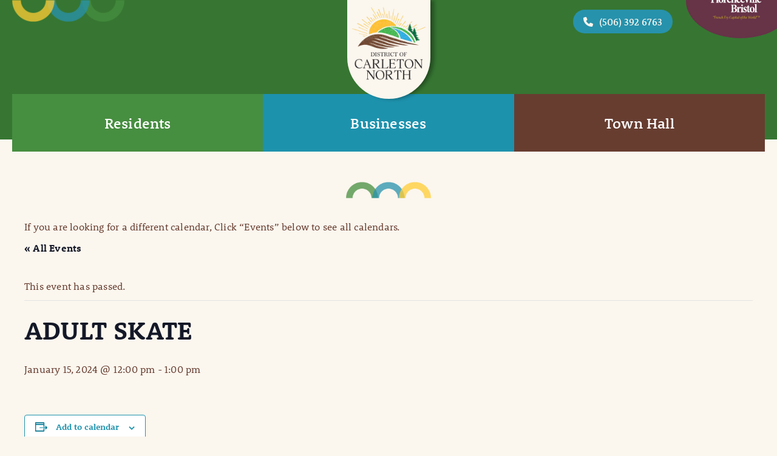

--- FILE ---
content_type: text/html; charset=utf-8
request_url: https://www.google.com/recaptcha/api2/anchor?ar=1&k=6Lc3BQ8pAAAAAPAwpm_MMiixShTvuYmh8WBiRlUU&co=aHR0cHM6Ly9jYXJsZXRvbm5vcnRoLmNvbTo0NDM.&hl=en&v=N67nZn4AqZkNcbeMu4prBgzg&size=normal&anchor-ms=20000&execute-ms=30000&cb=anq24eieixwq
body_size: 49585
content:
<!DOCTYPE HTML><html dir="ltr" lang="en"><head><meta http-equiv="Content-Type" content="text/html; charset=UTF-8">
<meta http-equiv="X-UA-Compatible" content="IE=edge">
<title>reCAPTCHA</title>
<style type="text/css">
/* cyrillic-ext */
@font-face {
  font-family: 'Roboto';
  font-style: normal;
  font-weight: 400;
  font-stretch: 100%;
  src: url(//fonts.gstatic.com/s/roboto/v48/KFO7CnqEu92Fr1ME7kSn66aGLdTylUAMa3GUBHMdazTgWw.woff2) format('woff2');
  unicode-range: U+0460-052F, U+1C80-1C8A, U+20B4, U+2DE0-2DFF, U+A640-A69F, U+FE2E-FE2F;
}
/* cyrillic */
@font-face {
  font-family: 'Roboto';
  font-style: normal;
  font-weight: 400;
  font-stretch: 100%;
  src: url(//fonts.gstatic.com/s/roboto/v48/KFO7CnqEu92Fr1ME7kSn66aGLdTylUAMa3iUBHMdazTgWw.woff2) format('woff2');
  unicode-range: U+0301, U+0400-045F, U+0490-0491, U+04B0-04B1, U+2116;
}
/* greek-ext */
@font-face {
  font-family: 'Roboto';
  font-style: normal;
  font-weight: 400;
  font-stretch: 100%;
  src: url(//fonts.gstatic.com/s/roboto/v48/KFO7CnqEu92Fr1ME7kSn66aGLdTylUAMa3CUBHMdazTgWw.woff2) format('woff2');
  unicode-range: U+1F00-1FFF;
}
/* greek */
@font-face {
  font-family: 'Roboto';
  font-style: normal;
  font-weight: 400;
  font-stretch: 100%;
  src: url(//fonts.gstatic.com/s/roboto/v48/KFO7CnqEu92Fr1ME7kSn66aGLdTylUAMa3-UBHMdazTgWw.woff2) format('woff2');
  unicode-range: U+0370-0377, U+037A-037F, U+0384-038A, U+038C, U+038E-03A1, U+03A3-03FF;
}
/* math */
@font-face {
  font-family: 'Roboto';
  font-style: normal;
  font-weight: 400;
  font-stretch: 100%;
  src: url(//fonts.gstatic.com/s/roboto/v48/KFO7CnqEu92Fr1ME7kSn66aGLdTylUAMawCUBHMdazTgWw.woff2) format('woff2');
  unicode-range: U+0302-0303, U+0305, U+0307-0308, U+0310, U+0312, U+0315, U+031A, U+0326-0327, U+032C, U+032F-0330, U+0332-0333, U+0338, U+033A, U+0346, U+034D, U+0391-03A1, U+03A3-03A9, U+03B1-03C9, U+03D1, U+03D5-03D6, U+03F0-03F1, U+03F4-03F5, U+2016-2017, U+2034-2038, U+203C, U+2040, U+2043, U+2047, U+2050, U+2057, U+205F, U+2070-2071, U+2074-208E, U+2090-209C, U+20D0-20DC, U+20E1, U+20E5-20EF, U+2100-2112, U+2114-2115, U+2117-2121, U+2123-214F, U+2190, U+2192, U+2194-21AE, U+21B0-21E5, U+21F1-21F2, U+21F4-2211, U+2213-2214, U+2216-22FF, U+2308-230B, U+2310, U+2319, U+231C-2321, U+2336-237A, U+237C, U+2395, U+239B-23B7, U+23D0, U+23DC-23E1, U+2474-2475, U+25AF, U+25B3, U+25B7, U+25BD, U+25C1, U+25CA, U+25CC, U+25FB, U+266D-266F, U+27C0-27FF, U+2900-2AFF, U+2B0E-2B11, U+2B30-2B4C, U+2BFE, U+3030, U+FF5B, U+FF5D, U+1D400-1D7FF, U+1EE00-1EEFF;
}
/* symbols */
@font-face {
  font-family: 'Roboto';
  font-style: normal;
  font-weight: 400;
  font-stretch: 100%;
  src: url(//fonts.gstatic.com/s/roboto/v48/KFO7CnqEu92Fr1ME7kSn66aGLdTylUAMaxKUBHMdazTgWw.woff2) format('woff2');
  unicode-range: U+0001-000C, U+000E-001F, U+007F-009F, U+20DD-20E0, U+20E2-20E4, U+2150-218F, U+2190, U+2192, U+2194-2199, U+21AF, U+21E6-21F0, U+21F3, U+2218-2219, U+2299, U+22C4-22C6, U+2300-243F, U+2440-244A, U+2460-24FF, U+25A0-27BF, U+2800-28FF, U+2921-2922, U+2981, U+29BF, U+29EB, U+2B00-2BFF, U+4DC0-4DFF, U+FFF9-FFFB, U+10140-1018E, U+10190-1019C, U+101A0, U+101D0-101FD, U+102E0-102FB, U+10E60-10E7E, U+1D2C0-1D2D3, U+1D2E0-1D37F, U+1F000-1F0FF, U+1F100-1F1AD, U+1F1E6-1F1FF, U+1F30D-1F30F, U+1F315, U+1F31C, U+1F31E, U+1F320-1F32C, U+1F336, U+1F378, U+1F37D, U+1F382, U+1F393-1F39F, U+1F3A7-1F3A8, U+1F3AC-1F3AF, U+1F3C2, U+1F3C4-1F3C6, U+1F3CA-1F3CE, U+1F3D4-1F3E0, U+1F3ED, U+1F3F1-1F3F3, U+1F3F5-1F3F7, U+1F408, U+1F415, U+1F41F, U+1F426, U+1F43F, U+1F441-1F442, U+1F444, U+1F446-1F449, U+1F44C-1F44E, U+1F453, U+1F46A, U+1F47D, U+1F4A3, U+1F4B0, U+1F4B3, U+1F4B9, U+1F4BB, U+1F4BF, U+1F4C8-1F4CB, U+1F4D6, U+1F4DA, U+1F4DF, U+1F4E3-1F4E6, U+1F4EA-1F4ED, U+1F4F7, U+1F4F9-1F4FB, U+1F4FD-1F4FE, U+1F503, U+1F507-1F50B, U+1F50D, U+1F512-1F513, U+1F53E-1F54A, U+1F54F-1F5FA, U+1F610, U+1F650-1F67F, U+1F687, U+1F68D, U+1F691, U+1F694, U+1F698, U+1F6AD, U+1F6B2, U+1F6B9-1F6BA, U+1F6BC, U+1F6C6-1F6CF, U+1F6D3-1F6D7, U+1F6E0-1F6EA, U+1F6F0-1F6F3, U+1F6F7-1F6FC, U+1F700-1F7FF, U+1F800-1F80B, U+1F810-1F847, U+1F850-1F859, U+1F860-1F887, U+1F890-1F8AD, U+1F8B0-1F8BB, U+1F8C0-1F8C1, U+1F900-1F90B, U+1F93B, U+1F946, U+1F984, U+1F996, U+1F9E9, U+1FA00-1FA6F, U+1FA70-1FA7C, U+1FA80-1FA89, U+1FA8F-1FAC6, U+1FACE-1FADC, U+1FADF-1FAE9, U+1FAF0-1FAF8, U+1FB00-1FBFF;
}
/* vietnamese */
@font-face {
  font-family: 'Roboto';
  font-style: normal;
  font-weight: 400;
  font-stretch: 100%;
  src: url(//fonts.gstatic.com/s/roboto/v48/KFO7CnqEu92Fr1ME7kSn66aGLdTylUAMa3OUBHMdazTgWw.woff2) format('woff2');
  unicode-range: U+0102-0103, U+0110-0111, U+0128-0129, U+0168-0169, U+01A0-01A1, U+01AF-01B0, U+0300-0301, U+0303-0304, U+0308-0309, U+0323, U+0329, U+1EA0-1EF9, U+20AB;
}
/* latin-ext */
@font-face {
  font-family: 'Roboto';
  font-style: normal;
  font-weight: 400;
  font-stretch: 100%;
  src: url(//fonts.gstatic.com/s/roboto/v48/KFO7CnqEu92Fr1ME7kSn66aGLdTylUAMa3KUBHMdazTgWw.woff2) format('woff2');
  unicode-range: U+0100-02BA, U+02BD-02C5, U+02C7-02CC, U+02CE-02D7, U+02DD-02FF, U+0304, U+0308, U+0329, U+1D00-1DBF, U+1E00-1E9F, U+1EF2-1EFF, U+2020, U+20A0-20AB, U+20AD-20C0, U+2113, U+2C60-2C7F, U+A720-A7FF;
}
/* latin */
@font-face {
  font-family: 'Roboto';
  font-style: normal;
  font-weight: 400;
  font-stretch: 100%;
  src: url(//fonts.gstatic.com/s/roboto/v48/KFO7CnqEu92Fr1ME7kSn66aGLdTylUAMa3yUBHMdazQ.woff2) format('woff2');
  unicode-range: U+0000-00FF, U+0131, U+0152-0153, U+02BB-02BC, U+02C6, U+02DA, U+02DC, U+0304, U+0308, U+0329, U+2000-206F, U+20AC, U+2122, U+2191, U+2193, U+2212, U+2215, U+FEFF, U+FFFD;
}
/* cyrillic-ext */
@font-face {
  font-family: 'Roboto';
  font-style: normal;
  font-weight: 500;
  font-stretch: 100%;
  src: url(//fonts.gstatic.com/s/roboto/v48/KFO7CnqEu92Fr1ME7kSn66aGLdTylUAMa3GUBHMdazTgWw.woff2) format('woff2');
  unicode-range: U+0460-052F, U+1C80-1C8A, U+20B4, U+2DE0-2DFF, U+A640-A69F, U+FE2E-FE2F;
}
/* cyrillic */
@font-face {
  font-family: 'Roboto';
  font-style: normal;
  font-weight: 500;
  font-stretch: 100%;
  src: url(//fonts.gstatic.com/s/roboto/v48/KFO7CnqEu92Fr1ME7kSn66aGLdTylUAMa3iUBHMdazTgWw.woff2) format('woff2');
  unicode-range: U+0301, U+0400-045F, U+0490-0491, U+04B0-04B1, U+2116;
}
/* greek-ext */
@font-face {
  font-family: 'Roboto';
  font-style: normal;
  font-weight: 500;
  font-stretch: 100%;
  src: url(//fonts.gstatic.com/s/roboto/v48/KFO7CnqEu92Fr1ME7kSn66aGLdTylUAMa3CUBHMdazTgWw.woff2) format('woff2');
  unicode-range: U+1F00-1FFF;
}
/* greek */
@font-face {
  font-family: 'Roboto';
  font-style: normal;
  font-weight: 500;
  font-stretch: 100%;
  src: url(//fonts.gstatic.com/s/roboto/v48/KFO7CnqEu92Fr1ME7kSn66aGLdTylUAMa3-UBHMdazTgWw.woff2) format('woff2');
  unicode-range: U+0370-0377, U+037A-037F, U+0384-038A, U+038C, U+038E-03A1, U+03A3-03FF;
}
/* math */
@font-face {
  font-family: 'Roboto';
  font-style: normal;
  font-weight: 500;
  font-stretch: 100%;
  src: url(//fonts.gstatic.com/s/roboto/v48/KFO7CnqEu92Fr1ME7kSn66aGLdTylUAMawCUBHMdazTgWw.woff2) format('woff2');
  unicode-range: U+0302-0303, U+0305, U+0307-0308, U+0310, U+0312, U+0315, U+031A, U+0326-0327, U+032C, U+032F-0330, U+0332-0333, U+0338, U+033A, U+0346, U+034D, U+0391-03A1, U+03A3-03A9, U+03B1-03C9, U+03D1, U+03D5-03D6, U+03F0-03F1, U+03F4-03F5, U+2016-2017, U+2034-2038, U+203C, U+2040, U+2043, U+2047, U+2050, U+2057, U+205F, U+2070-2071, U+2074-208E, U+2090-209C, U+20D0-20DC, U+20E1, U+20E5-20EF, U+2100-2112, U+2114-2115, U+2117-2121, U+2123-214F, U+2190, U+2192, U+2194-21AE, U+21B0-21E5, U+21F1-21F2, U+21F4-2211, U+2213-2214, U+2216-22FF, U+2308-230B, U+2310, U+2319, U+231C-2321, U+2336-237A, U+237C, U+2395, U+239B-23B7, U+23D0, U+23DC-23E1, U+2474-2475, U+25AF, U+25B3, U+25B7, U+25BD, U+25C1, U+25CA, U+25CC, U+25FB, U+266D-266F, U+27C0-27FF, U+2900-2AFF, U+2B0E-2B11, U+2B30-2B4C, U+2BFE, U+3030, U+FF5B, U+FF5D, U+1D400-1D7FF, U+1EE00-1EEFF;
}
/* symbols */
@font-face {
  font-family: 'Roboto';
  font-style: normal;
  font-weight: 500;
  font-stretch: 100%;
  src: url(//fonts.gstatic.com/s/roboto/v48/KFO7CnqEu92Fr1ME7kSn66aGLdTylUAMaxKUBHMdazTgWw.woff2) format('woff2');
  unicode-range: U+0001-000C, U+000E-001F, U+007F-009F, U+20DD-20E0, U+20E2-20E4, U+2150-218F, U+2190, U+2192, U+2194-2199, U+21AF, U+21E6-21F0, U+21F3, U+2218-2219, U+2299, U+22C4-22C6, U+2300-243F, U+2440-244A, U+2460-24FF, U+25A0-27BF, U+2800-28FF, U+2921-2922, U+2981, U+29BF, U+29EB, U+2B00-2BFF, U+4DC0-4DFF, U+FFF9-FFFB, U+10140-1018E, U+10190-1019C, U+101A0, U+101D0-101FD, U+102E0-102FB, U+10E60-10E7E, U+1D2C0-1D2D3, U+1D2E0-1D37F, U+1F000-1F0FF, U+1F100-1F1AD, U+1F1E6-1F1FF, U+1F30D-1F30F, U+1F315, U+1F31C, U+1F31E, U+1F320-1F32C, U+1F336, U+1F378, U+1F37D, U+1F382, U+1F393-1F39F, U+1F3A7-1F3A8, U+1F3AC-1F3AF, U+1F3C2, U+1F3C4-1F3C6, U+1F3CA-1F3CE, U+1F3D4-1F3E0, U+1F3ED, U+1F3F1-1F3F3, U+1F3F5-1F3F7, U+1F408, U+1F415, U+1F41F, U+1F426, U+1F43F, U+1F441-1F442, U+1F444, U+1F446-1F449, U+1F44C-1F44E, U+1F453, U+1F46A, U+1F47D, U+1F4A3, U+1F4B0, U+1F4B3, U+1F4B9, U+1F4BB, U+1F4BF, U+1F4C8-1F4CB, U+1F4D6, U+1F4DA, U+1F4DF, U+1F4E3-1F4E6, U+1F4EA-1F4ED, U+1F4F7, U+1F4F9-1F4FB, U+1F4FD-1F4FE, U+1F503, U+1F507-1F50B, U+1F50D, U+1F512-1F513, U+1F53E-1F54A, U+1F54F-1F5FA, U+1F610, U+1F650-1F67F, U+1F687, U+1F68D, U+1F691, U+1F694, U+1F698, U+1F6AD, U+1F6B2, U+1F6B9-1F6BA, U+1F6BC, U+1F6C6-1F6CF, U+1F6D3-1F6D7, U+1F6E0-1F6EA, U+1F6F0-1F6F3, U+1F6F7-1F6FC, U+1F700-1F7FF, U+1F800-1F80B, U+1F810-1F847, U+1F850-1F859, U+1F860-1F887, U+1F890-1F8AD, U+1F8B0-1F8BB, U+1F8C0-1F8C1, U+1F900-1F90B, U+1F93B, U+1F946, U+1F984, U+1F996, U+1F9E9, U+1FA00-1FA6F, U+1FA70-1FA7C, U+1FA80-1FA89, U+1FA8F-1FAC6, U+1FACE-1FADC, U+1FADF-1FAE9, U+1FAF0-1FAF8, U+1FB00-1FBFF;
}
/* vietnamese */
@font-face {
  font-family: 'Roboto';
  font-style: normal;
  font-weight: 500;
  font-stretch: 100%;
  src: url(//fonts.gstatic.com/s/roboto/v48/KFO7CnqEu92Fr1ME7kSn66aGLdTylUAMa3OUBHMdazTgWw.woff2) format('woff2');
  unicode-range: U+0102-0103, U+0110-0111, U+0128-0129, U+0168-0169, U+01A0-01A1, U+01AF-01B0, U+0300-0301, U+0303-0304, U+0308-0309, U+0323, U+0329, U+1EA0-1EF9, U+20AB;
}
/* latin-ext */
@font-face {
  font-family: 'Roboto';
  font-style: normal;
  font-weight: 500;
  font-stretch: 100%;
  src: url(//fonts.gstatic.com/s/roboto/v48/KFO7CnqEu92Fr1ME7kSn66aGLdTylUAMa3KUBHMdazTgWw.woff2) format('woff2');
  unicode-range: U+0100-02BA, U+02BD-02C5, U+02C7-02CC, U+02CE-02D7, U+02DD-02FF, U+0304, U+0308, U+0329, U+1D00-1DBF, U+1E00-1E9F, U+1EF2-1EFF, U+2020, U+20A0-20AB, U+20AD-20C0, U+2113, U+2C60-2C7F, U+A720-A7FF;
}
/* latin */
@font-face {
  font-family: 'Roboto';
  font-style: normal;
  font-weight: 500;
  font-stretch: 100%;
  src: url(//fonts.gstatic.com/s/roboto/v48/KFO7CnqEu92Fr1ME7kSn66aGLdTylUAMa3yUBHMdazQ.woff2) format('woff2');
  unicode-range: U+0000-00FF, U+0131, U+0152-0153, U+02BB-02BC, U+02C6, U+02DA, U+02DC, U+0304, U+0308, U+0329, U+2000-206F, U+20AC, U+2122, U+2191, U+2193, U+2212, U+2215, U+FEFF, U+FFFD;
}
/* cyrillic-ext */
@font-face {
  font-family: 'Roboto';
  font-style: normal;
  font-weight: 900;
  font-stretch: 100%;
  src: url(//fonts.gstatic.com/s/roboto/v48/KFO7CnqEu92Fr1ME7kSn66aGLdTylUAMa3GUBHMdazTgWw.woff2) format('woff2');
  unicode-range: U+0460-052F, U+1C80-1C8A, U+20B4, U+2DE0-2DFF, U+A640-A69F, U+FE2E-FE2F;
}
/* cyrillic */
@font-face {
  font-family: 'Roboto';
  font-style: normal;
  font-weight: 900;
  font-stretch: 100%;
  src: url(//fonts.gstatic.com/s/roboto/v48/KFO7CnqEu92Fr1ME7kSn66aGLdTylUAMa3iUBHMdazTgWw.woff2) format('woff2');
  unicode-range: U+0301, U+0400-045F, U+0490-0491, U+04B0-04B1, U+2116;
}
/* greek-ext */
@font-face {
  font-family: 'Roboto';
  font-style: normal;
  font-weight: 900;
  font-stretch: 100%;
  src: url(//fonts.gstatic.com/s/roboto/v48/KFO7CnqEu92Fr1ME7kSn66aGLdTylUAMa3CUBHMdazTgWw.woff2) format('woff2');
  unicode-range: U+1F00-1FFF;
}
/* greek */
@font-face {
  font-family: 'Roboto';
  font-style: normal;
  font-weight: 900;
  font-stretch: 100%;
  src: url(//fonts.gstatic.com/s/roboto/v48/KFO7CnqEu92Fr1ME7kSn66aGLdTylUAMa3-UBHMdazTgWw.woff2) format('woff2');
  unicode-range: U+0370-0377, U+037A-037F, U+0384-038A, U+038C, U+038E-03A1, U+03A3-03FF;
}
/* math */
@font-face {
  font-family: 'Roboto';
  font-style: normal;
  font-weight: 900;
  font-stretch: 100%;
  src: url(//fonts.gstatic.com/s/roboto/v48/KFO7CnqEu92Fr1ME7kSn66aGLdTylUAMawCUBHMdazTgWw.woff2) format('woff2');
  unicode-range: U+0302-0303, U+0305, U+0307-0308, U+0310, U+0312, U+0315, U+031A, U+0326-0327, U+032C, U+032F-0330, U+0332-0333, U+0338, U+033A, U+0346, U+034D, U+0391-03A1, U+03A3-03A9, U+03B1-03C9, U+03D1, U+03D5-03D6, U+03F0-03F1, U+03F4-03F5, U+2016-2017, U+2034-2038, U+203C, U+2040, U+2043, U+2047, U+2050, U+2057, U+205F, U+2070-2071, U+2074-208E, U+2090-209C, U+20D0-20DC, U+20E1, U+20E5-20EF, U+2100-2112, U+2114-2115, U+2117-2121, U+2123-214F, U+2190, U+2192, U+2194-21AE, U+21B0-21E5, U+21F1-21F2, U+21F4-2211, U+2213-2214, U+2216-22FF, U+2308-230B, U+2310, U+2319, U+231C-2321, U+2336-237A, U+237C, U+2395, U+239B-23B7, U+23D0, U+23DC-23E1, U+2474-2475, U+25AF, U+25B3, U+25B7, U+25BD, U+25C1, U+25CA, U+25CC, U+25FB, U+266D-266F, U+27C0-27FF, U+2900-2AFF, U+2B0E-2B11, U+2B30-2B4C, U+2BFE, U+3030, U+FF5B, U+FF5D, U+1D400-1D7FF, U+1EE00-1EEFF;
}
/* symbols */
@font-face {
  font-family: 'Roboto';
  font-style: normal;
  font-weight: 900;
  font-stretch: 100%;
  src: url(//fonts.gstatic.com/s/roboto/v48/KFO7CnqEu92Fr1ME7kSn66aGLdTylUAMaxKUBHMdazTgWw.woff2) format('woff2');
  unicode-range: U+0001-000C, U+000E-001F, U+007F-009F, U+20DD-20E0, U+20E2-20E4, U+2150-218F, U+2190, U+2192, U+2194-2199, U+21AF, U+21E6-21F0, U+21F3, U+2218-2219, U+2299, U+22C4-22C6, U+2300-243F, U+2440-244A, U+2460-24FF, U+25A0-27BF, U+2800-28FF, U+2921-2922, U+2981, U+29BF, U+29EB, U+2B00-2BFF, U+4DC0-4DFF, U+FFF9-FFFB, U+10140-1018E, U+10190-1019C, U+101A0, U+101D0-101FD, U+102E0-102FB, U+10E60-10E7E, U+1D2C0-1D2D3, U+1D2E0-1D37F, U+1F000-1F0FF, U+1F100-1F1AD, U+1F1E6-1F1FF, U+1F30D-1F30F, U+1F315, U+1F31C, U+1F31E, U+1F320-1F32C, U+1F336, U+1F378, U+1F37D, U+1F382, U+1F393-1F39F, U+1F3A7-1F3A8, U+1F3AC-1F3AF, U+1F3C2, U+1F3C4-1F3C6, U+1F3CA-1F3CE, U+1F3D4-1F3E0, U+1F3ED, U+1F3F1-1F3F3, U+1F3F5-1F3F7, U+1F408, U+1F415, U+1F41F, U+1F426, U+1F43F, U+1F441-1F442, U+1F444, U+1F446-1F449, U+1F44C-1F44E, U+1F453, U+1F46A, U+1F47D, U+1F4A3, U+1F4B0, U+1F4B3, U+1F4B9, U+1F4BB, U+1F4BF, U+1F4C8-1F4CB, U+1F4D6, U+1F4DA, U+1F4DF, U+1F4E3-1F4E6, U+1F4EA-1F4ED, U+1F4F7, U+1F4F9-1F4FB, U+1F4FD-1F4FE, U+1F503, U+1F507-1F50B, U+1F50D, U+1F512-1F513, U+1F53E-1F54A, U+1F54F-1F5FA, U+1F610, U+1F650-1F67F, U+1F687, U+1F68D, U+1F691, U+1F694, U+1F698, U+1F6AD, U+1F6B2, U+1F6B9-1F6BA, U+1F6BC, U+1F6C6-1F6CF, U+1F6D3-1F6D7, U+1F6E0-1F6EA, U+1F6F0-1F6F3, U+1F6F7-1F6FC, U+1F700-1F7FF, U+1F800-1F80B, U+1F810-1F847, U+1F850-1F859, U+1F860-1F887, U+1F890-1F8AD, U+1F8B0-1F8BB, U+1F8C0-1F8C1, U+1F900-1F90B, U+1F93B, U+1F946, U+1F984, U+1F996, U+1F9E9, U+1FA00-1FA6F, U+1FA70-1FA7C, U+1FA80-1FA89, U+1FA8F-1FAC6, U+1FACE-1FADC, U+1FADF-1FAE9, U+1FAF0-1FAF8, U+1FB00-1FBFF;
}
/* vietnamese */
@font-face {
  font-family: 'Roboto';
  font-style: normal;
  font-weight: 900;
  font-stretch: 100%;
  src: url(//fonts.gstatic.com/s/roboto/v48/KFO7CnqEu92Fr1ME7kSn66aGLdTylUAMa3OUBHMdazTgWw.woff2) format('woff2');
  unicode-range: U+0102-0103, U+0110-0111, U+0128-0129, U+0168-0169, U+01A0-01A1, U+01AF-01B0, U+0300-0301, U+0303-0304, U+0308-0309, U+0323, U+0329, U+1EA0-1EF9, U+20AB;
}
/* latin-ext */
@font-face {
  font-family: 'Roboto';
  font-style: normal;
  font-weight: 900;
  font-stretch: 100%;
  src: url(//fonts.gstatic.com/s/roboto/v48/KFO7CnqEu92Fr1ME7kSn66aGLdTylUAMa3KUBHMdazTgWw.woff2) format('woff2');
  unicode-range: U+0100-02BA, U+02BD-02C5, U+02C7-02CC, U+02CE-02D7, U+02DD-02FF, U+0304, U+0308, U+0329, U+1D00-1DBF, U+1E00-1E9F, U+1EF2-1EFF, U+2020, U+20A0-20AB, U+20AD-20C0, U+2113, U+2C60-2C7F, U+A720-A7FF;
}
/* latin */
@font-face {
  font-family: 'Roboto';
  font-style: normal;
  font-weight: 900;
  font-stretch: 100%;
  src: url(//fonts.gstatic.com/s/roboto/v48/KFO7CnqEu92Fr1ME7kSn66aGLdTylUAMa3yUBHMdazQ.woff2) format('woff2');
  unicode-range: U+0000-00FF, U+0131, U+0152-0153, U+02BB-02BC, U+02C6, U+02DA, U+02DC, U+0304, U+0308, U+0329, U+2000-206F, U+20AC, U+2122, U+2191, U+2193, U+2212, U+2215, U+FEFF, U+FFFD;
}

</style>
<link rel="stylesheet" type="text/css" href="https://www.gstatic.com/recaptcha/releases/N67nZn4AqZkNcbeMu4prBgzg/styles__ltr.css">
<script nonce="Tgl5opI2fmJPMcEKbqxnQQ" type="text/javascript">window['__recaptcha_api'] = 'https://www.google.com/recaptcha/api2/';</script>
<script type="text/javascript" src="https://www.gstatic.com/recaptcha/releases/N67nZn4AqZkNcbeMu4prBgzg/recaptcha__en.js" nonce="Tgl5opI2fmJPMcEKbqxnQQ">
      
    </script></head>
<body><div id="rc-anchor-alert" class="rc-anchor-alert"></div>
<input type="hidden" id="recaptcha-token" value="[base64]">
<script type="text/javascript" nonce="Tgl5opI2fmJPMcEKbqxnQQ">
      recaptcha.anchor.Main.init("[\x22ainput\x22,[\x22bgdata\x22,\x22\x22,\[base64]/[base64]/[base64]/ZyhXLGgpOnEoW04sMjEsbF0sVywwKSxoKSxmYWxzZSxmYWxzZSl9Y2F0Y2goayl7RygzNTgsVyk/[base64]/[base64]/[base64]/[base64]/[base64]/[base64]/[base64]/bmV3IEJbT10oRFswXSk6dz09Mj9uZXcgQltPXShEWzBdLERbMV0pOnc9PTM/bmV3IEJbT10oRFswXSxEWzFdLERbMl0pOnc9PTQ/[base64]/[base64]/[base64]/[base64]/[base64]\\u003d\x22,\[base64]\\u003d\x22,\x22wrvDoMK0woDDvFfCjS9Hay3CpcO3aDw9wphLwo9Sw5HDjRdTCcK9VnQQTUPCqMKswprDrGVFwpEyI0wiHjRCw7FMBhY4w6hYw5UEZxJ+wqXDgsKsw4rChsKHwoVbBsOwwqvCvMKjLhPDuHPCmMOEJ8OKZMOFw5DDocK4Vjpncl/[base64]/Cj3bDui83KcOvdz5ewqfCgS/CkMOVO8K5AsOGMMKiw5vCrsK6w6BpIA1vw4PDnsO+w7fDn8KCw5AwbMKhR8OBw79HwrnDgXHCjMK3w5/[base64]/CpcO3w4LCk8KaBzBrw4Bgwr91LVFcJcOOMMKawrPClcOAGXXDnMOHwpgdwo8Nw6JFwpPCksKrfsOYw47Dq3HDj1DCvcKuK8KFPSgbw6LDqcKhwobCsD96w6nCqcKNw7Q5LMO/[base64]/Dgyopw5bCvnNJw7VFB0jCtyvCtmrCqcO7a8OcBcO5TsOkZSBdHn0Two5jHsKuw5/CunIWw7pbw6fDssKpScKkw7BWw7fDsD3CvGU2ITjDo3PCtj0bw79Mw7lVZE7CqMOQw5DCosKww48jw5jDtcOKw5Qdwq0jQMOjNsO/IcKVXMOGw5XCjsOww7nDosK/AB0YACVCwozDmsKwVFrCrnZJIsOWHsOJw5rCg8KAIMOlWMOmwqrCocO3wo/DvcOgCQEIw4Vmwrg5BsKIO8OeScOgw71sCMKeOk/[base64]/YDbDr31ow6skKsO0wpnDkH1rwo0gbsKVIzrDv8OAw65DwrXCsnVaw6zChERIw5/[base64]/DssKPRVHDnW/CtEtNw67DgsKHwrg+S8Kuw57Cn1Q2w7rCpMKqw5sJw5HChGhtFMOjdz7Dm8KpNMOSw5oaw7U3OFfCu8KALxvCgXtUwogcScOPwonDoybCkcKLwppXw5vDlyk1wpMBw5DDox3DomLDoMKJw4fCmi/[base64]/[base64]/wpXCrCIbYsK8fEzDrMOyDsOLw7YnwqREw79Lw5AdBsORXn4uwqlzw6bCusOoYkwYw6zClUMeB8Kfw5vCscOTw61JQGHCgsK2f8KgAiHDqgLDk0vCkcKhFjjDqhDCsAnDlMKcwo/[base64]/[base64]/DgsKWw57DsTBaw5TDr8KVwo5IdF9lw6HDrSTDozgtw6/CiRnDpRsCwpfDrR7DkD0Jw6vDvCrDo8Ozc8OqA8KXw7TDtAXCmcKJesOTV35vwq/[base64]/w4kjGMOjZxXDncKCBsO1wrRTMsOOw6bCncKIYz7ClsKBwppRw6XCkMOzTxkKLsK+wovCu8KywrUiMERnDWtiwqnCs8Kfwr3Dv8KdXMOvKsOcw4fDt8OQflJrwrJOw5NoXHFUw6TCpj3DgRJCbMOPwp5JPFJ0wrjCu8K6B2/DrDQrcSJNf8KxbMKswqbDiMOnw7M/CcOUw7fDhsOvwpwJA0YEbMKzw4tPWcKBBAvCigfDrFkceMO4w4PDogoZckVYwqfDg1xQwrDDgVUeaHgIdsObQncBw6vCtz7Cn8KhZcKVwofCvWJkwopKVF0RWAfCtcOCw4wFwoDDl8OTZAgPVcOcYgTCmTPDucKHPx0MUlLDnMKsYQAtXA0Mw7g/w5jDlybDlcKGBsOmOmrDv8ObFSrDgcKcHTw5w5TCo3LDhcOZw5LDpMKNwoxlw7TDocO5QS3Dp3TDu2Q7wqE6wqjCnypXw6zCij/Cpy5Fw4/DnSUZN8Oxw4vCkSLDlzZpwpAaw7zCrMK5w7NBKF18F8K3BMKvK8OTwqBow57CkMKww6w3DR4uDsKSAygpE1YJwrTDjh3CnyBQTRo/[base64]/[base64]/Ck8OxBE/DvMO/UlrCtcKMwqtZDFJ9QjAACTfCrMOrw6rCuGnCvsOxdsOcw6YYwps0dcO/wpl/wpzCtsKdAMKjw7ZNwrBAQ8KFJsKuw5w6K8KUCcOWwrt4wrEhehVAZRMDSsKPwo/DsBfCqmANFGXDu8Kaw4rDiMOow63DuMKMKQE8w64gP8OyI2vDrMOOw4lvw7nCmcOkU8O/wqHCiCUGwoHCp8Kyw4I4dk9tw5XDrMOhJCBCH3LDuMOrw4vDryBxLsOvw6vDp8OlwpTCjsKHM1rDjGfDtcOFP8Oyw6U8IGAMVDbDj29UwrfDsVRwacOtwpPCt8OTUD5CwrMGwo/CqyDCu0E/[base64]/[base64]/FXMlS8OwNcO8wqlBw74nwpUKZsO8M8OSCMOvUx3CoSNaw7tdw5TCqsOPaBVVU8Kywq4zd2LDq37DuSHDtSVLJy/CsXkQVMKkIcKiQ1vCvcK6wo7CnF/[base64]/CisOmw7DChgPDk8Obw6BnajTCl8KLdhR9V8Obwp86w7wxHAtbwoxJwrxKWG7DhRQsN8KSCcOGSMKLwpldw75WwpvDnkhvU0/DnwcKwr5jK3tKHsKhwrXCsw8MdAvCoE/CpMO5OsOpw6XDuMO1TD90LiBXaQrDiWXCqm3DhAEHw7xbw4xSwq5cSVsOIMKuID90w6weJCDCjcKLKmjCrsOoccK1bcO5wr/CucKlw7tgw4dVwpEJdcOzUsKEw5DCs8Olw7gjWsKGw74Xw6bCn8KqOsK1wogXwp5NFlljWQtNw5rDtsKWecKmwoUpw7rDjMOdKsKSw6zDjh7CiXjCpDI2wqV1JMOXwpvCoMKtw4nDjEHDkioLQMKyWwAZw5LDi8OqP8OJwpkvwqFawo/DsSXDu8ObOcKPXQduw7Vyw4koFHc2wpIiw7DDhyppw4hEZMKRwobCicODwoE2WsOhVj1Qwo83asOTw47DiV/Dj2AkbABJwqMFwq7DpMKiw4fDkMKSw6HDl8KoesOlwpzDvVwGNMOMTsK7wpksw4jDvsOQQUbDrMOMKSfCrsO/VsOBVjlbw63DliDCt3zDtcKCw5jDnMKWW3pFAMOtw41qXRBlwoXDsSIaTcKIw4vDusKPRk3DjTA+XxHCgSjDhMKLwrbCgDvCjMK/w4nCs1LCjiDDpHAsXMOhSmI9B1zDjSd/[base64]/DjsKmbMKuGsKFw6TDsEd1wpbDqMKzIRERw7bDhyfDv0VfwpVJwoTCvU1TJDrCih3CsCQ+DlLDlCPDjHjDsg/[base64]/DpsOcMG9nwqnDiGTCli/DhmbDvEwQwo0OwqoAw7IvIStmBiFZIMOqJMKMwqwgw7jCgA5GAz1+w7nCt8O9OsOEfRUEwqDDkcKGw57Dm8Kuwqgkw6TDo8OIJMK8w5bCicOhcxYVw4fCizPCiz7Cp0fDpRDCsirCnHwDA2wawoxewpfDr0hvwprCp8Ovwr/DqMO7wr0Fw6onHcOvwp9dMVUZw7hmZcOQwoVhw7M4OmMWw6QsVyrCvMOtGBx0wqjCoyrDnsKnw5LCg8Kpw6zCmMO9H8KcBsKnwokOdR9dNX/Cl8K5V8KIccKDacOzwpTDskbDmRbDjnp0VHxKKMKoYiPCnDbDpVnChMO5M8Okc8ODwrpNRFjDiMO0w5/DgsKTBcKywrBxw4jDgBrDpwFSLVN/wrTDqsOcw7PCmMK1wr8Vw5gqMcK1HR3CmMKIw784wobClm/[base64]/CrVgywovCicKyw49NVBHCthcsw6NYwrrCqCZiHcOHcB3Dk8K9wpZlaSFNa8K1wrIlw43DjcO7wqA8woPDqXs7w7ZQKMOpVsOcw4tJw6TDs8KZwofCnERpCy3Cv3tdMMOGw7XDgGkNOMOiC8KYwqLChGlyJAHDhMKZKTnCmxgqcsOZw4/DocODZnXDmj7DgMKMLsKuG3zDn8KYOcOlwqjCoUYTwrXDusO3RcKOb8OqwojClQJqbyHDuDjCry9Vw6Qiw5bCosO2H8KMY8KvwrBKIXduwq/[base64]/CucOfw6dnQxdNw6DDmwnChMOlHH1bWlTCnGjDnl8WR1Ayw5fDvnJCUMKGX8KVAjnDkMOKw7DDmT/DjsOoNEzDvMKOwqtOw5owT2ZUeA/Cr8O9BcKNX19/KMO5w6t1wpjDmjzDoUBgw4zCtMOQXcKUGWXCk3JYw4gBwrrDqMKEQ0/CtF58TsO9wpPDssKKX8OBwrTCrXXDp09IQcKiMBJ3UcONa8KAw41Yw7Ryw43DgcK/w4bDhy8Cw4TCt3paYMOuwowDC8KEH04+Q8OOwoHDqMOqw4nCmU3CncK1wqXDmF7Dp0jCtzTDucKPCEDDjQnClzzDkBxuwrJrwr9Vwr/Dl2EWwqjCo3N8w7TDvQ3CtErCnxzDqcKfw4ZpwrzDrcKTDQHCgnfDtzVvIFvCv8O0wpjCsMOwGcKow6sbwqfDnRgLw6TCoGdxScKkw6XCqsKPNMKbwp4wwq3ClMODZsKYwq/CiGDCgcO3GVNbBy18w5rCtzXDlMKvwqJUw47CkMOlwpPCqsKzw5EnGQgGwr4wwqVLXwwlUcKMEgvChjVICcOtwqY/wrdNwq/[base64]/CgzMpXcO5w61Bw7zDoMKQYAMHBsOOEsOJwpfDmcKOw5rCr8O3MS/[base64]/DvXDCpcKSXH7CvsOUdkl7HcKcw7LDnDRFw5PDj8KFw4TCrVYqUsOLZhMALSYEw79yQFtcf8KJw7JTMVg5UBjDg8KowqzCj8K2w4Qne01kw5PDjwrCmEbDosOVwoxkJsKkBClGw6FWZsKFwokhFsOrw5wgwr3DgH/CksOFIMO5UcKCFMOSfMKTYsO7wrMoQDHDjHHDphkNwodLwqk5IAtkNsKeI8OlT8OSasOALMOIwqXCsVTCuMOkwpU9VcOqGsKbwoQLBsK+aMOUw67DmDMWwqcebyXDv8OXZ8ObMMOzwq8dw53Cl8OiGTphZcKED8OqfcOKBgljLcOAw7fDnBrDjsOCw69YLMK/J24na8OKwonCj8OpT8Okw4E0IcO2w6YTVnTDjX3DtMO+wqNsQcOyw640CF9EwqogKMOzGsOswrcwbcKwESsOwpPCpcKBwrp0wpHDm8KfLnbCl3/CnFIVJsKow6cMwqjCtQ9kSGYqa2cgwqY7J1tyEMO+Pmc5EnHCk8KSLMKCwpbCiMOdw5fCjTojNMKtwqXDnhcYDMOXw58DP1/[base64]/DpMOZw7UeBMK8XgLCuMOqw5jCkEZ+GMOqw6NJwoLDrTc4w77DgMO4w6HDrsKnw50Yw6/Ch8Ouwps1XThKAmgTbhXCiGpiNlApVwA1wrgAw6BFe8OKw4Q8DD7DpsOGLsK+wrJEw64Pw6bDvsKwWjFBAFDDlw42w5HDix4pwoHDgcOpYsKbBj7DksO/[base64]/CsKvwrnDn8OvwrnDtW/CgMKgw6xVbFXDqMKSc8KWK8KnYRdjIQJ0Lx/CiMK7wrbCjT7Dq8KVwrlBRcOBwpZBM8KTU8OedMOfIVTCpxLDn8KpHjLDrsK+BWkEWsKsBD1pb8KnPA/DoMK9w4kzw5/CpsKywqMvwrY/w5LDv1nDrDvDtcKUH8OxOwnCrsOPAmPCkcOsM8OTw4UuwqBZdmsrw50jOh7CnsK/w5HCvHxEwq1oY8KRO8OYNcK1wrkuJWxbw4bDi8KxI8K/w57Cr8OfQWhQecOSwqfDrcKbw5LCt8KuFgLCp8Oyw7HCoW/DszXDuCcwfQTDjsOlwqAHJMK7w5xUFcOzWcKIw4MiSynCqRTCk2fDp13DlsOHKzHDhkANw7zDqCjCm8O/H1Ztw4bCpsKhw4QMw7R6JFtpNjt5MsKpw41rw5sxw7LDlgFkw7AHw597wqwJwpXDjsKVHsOHCGlFB8KMwrh6GMO/[base64]/[base64]/Cq8KHDQzCuRZcw4vCisOvwpdibnTDvsKtGcKrMsOyw7B9JAzDqsOwfj/CucKyXlUcVMK3w77ClzbCtMKMw4jCgxvCpTI7w7rDh8K8d8Kcw4XChMKuwq3CsUTDqyolO8ORKVfDk2vDqSlaW8K/MRk7w5lyRR15LcO1wrHCm8KLIsKyw7/DkwcSwoQNw7/CgxPDu8Kcw5tRwojDok3ClxnDkF91ecOmKUPCkA/Dsw3CmsOcw50CwrnCt8OzMiTDjjtzw4NYWcKxQlDDgx0cRWbDt8K6XBZ0w75pw7NTwrIOwpdIZsKrLMOkw70bwqwGOsKqfsO1wpQIw7PDl1pHwqR1wq3DgsOrw5jClDldw6LCn8KzPcKww63Ci8OHw4gBbCsRHcOTasOPOAorwqAZCMOnwonDoQItPgLChsK/[base64]/DlC5uw6HDnhkMwrctw6DDvHHCvW90CRDCtlJTwpHDukrCpsOoT1bCvjcCw6ohLEPCusOtw6lbwoPDvwAyGS0vwqsLZ8OdRnXCmMO4w5wMK8KuBsKdwogIwpZrw7pzw6zCp8KSDQTCpB3CpMO7cMKBw5Ehw4PCusOgw5jDqiDCoFrDhB0wGsK/wrULwo8Qw5VabcONX8K6woLDj8OuVyzCl0TDk8ORw6HCr2DCrMK6woBTw7Fnwr4zwqtQasKbf3HClMO/R35WAsKXw4N0WAwRw68tw73Dr1ZPV8OPwrZhw7dpLsOpdcKhwozDgcK+ZCXCoCXCuFDCn8OIPMKqwoM3DjjCoDjCrMOPwoTCgsOTw6DCllLCscOKwqXDr8ODwqbCqcOMRsKMcmAcLCHChcO1w5rDrzp0WjR+O8OZchZrwqHDvD/DlMOawp7DmMOnw6HDkCzDiBsVw4fCpDDDsm8Pw4DCk8KCX8K3w5LDhMOmw4cJwqp8w43CjBkgw5Zsw6hSesKsw63DgMOKDcKawr7CphbCucKdwrXCh8KMRW3Ci8Ohwpwawpxow5Unwpw/w6XDrVvCu8Kfw4XDncKJw5jDnsOPw4E1wqHDog/DvVw4wqPDiQHCg8KZBCBNcjLDu3vCji8JVihSwp/CgMKrwrLCqcK0CMOAXzwyw7ckwoFsw7rCrsKAw4VISsOffWxmBcK5wrUZw4gNWAVew5ETd8O/w74Nw6PDpMKkw6howp7DjsOmOcOEOMKwGMKgw5PDosKLwrU5ek8aS3ZDGsKsw4DDu8Owwq/CqMOvw6VOwpw/DEYgWzXClBZZw4QdHMO3wpTCnAvDgMKWdBrClMKjwpfCkcOXPsOVw4HCsMKww5XCil/Cun02wp3DjcKPwpAVw5ocw5fCnsK9w7w7c8KnBMO3WMK1w5DDqWRYGV9cw6/CjBN0woTCl8OWw5tRF8ORw5F3w4PCm8Orwp4Xw6RqLiRMdcKQw5dKw7hWUlXDu8K/[base64]/[base64]/w5ULGsKjw5zClcONQsONAjdyworDgnvDrsOLJz/CsMOpCW4Jw4rDs3rDv2XDimcdwoVmw5gkw6RkwrvCgTLCvDTDqg1kw7Uyw4Raw5TDpMKvwovDgMObPE/[base64]/[base64]/w64nO2nCkQbDmsOqdATCh8OcY09Uw5U2asK7w4R0w5FrVmE6w6XCgDrDkT/[base64]/[base64]/wpDCowzDqD49VMKWUW97ZTcwPsKwd2N5PcOHDMOXVGTDr8OzbzvDtMKwwokXVXjCvMK8wprDtGPDi2XDkFhRw53CosKGIcKbWcO/d0fDlcKMU8KWwoDDgUnChQ8ZwqfCmsKBwpjCnSnDmy/[base64]/[base64]/[base64]/[base64]/wqDDohYGw53Dr8KeCBQTWsOhCjgtTMOPS3bDm8K3woTDvHZIEBoGw7fCscOGw5VlwqjDgUzCjxFew7bChxFxwp4wYAM6RnXChcKfw4HCj8KDw683OSzCpz19wpRhBcKIbMKnwprCjwsWajnClmfDh0oqw6k/w43Dnj5eXFpFK8Kmw79uw6pEwoo4w7vDhT7CjxfCqMKtwrzDkDQqbMOXwr/CiQwFRsOjw5nCqsKxw53DtEPCmXNDfsOJIMKFH8K3w7fDv8KCVgdUw6vCgMOwJW4DPcOCFW/CqTs4wr5WAklgUsK2WFjDjFjCtMO7C8OZAzHCikZzX8KxeMKuw5XCg0NnWcOCwpvCjMK4w7/CjQsGw7QjAsO8w4NBM2nDljtoNEJow4EKwok7Z8O1Oj8EfsK0cEHClVYgOcOHw7wzwqTCh8ODa8OVwrDDncK/w64wGizDosKfwq/[base64]/Dl8KmFn/Drn/DqcKIEMKZc8Opw6cEQsOWIsOxKUPDonRtLMOJwrPDiS0Uw7jDtsOUdMKWV8KCG3pgw5dow4NCw4gCJioFY37CixDCnMK7U3NGw4rCn8Oiw7PCuFRJwpMHw43Ct0/DtGNXw5rDvsOhMMK6Z8KFw7c3EMKVw4NOwrvDs8KJMSkdU8KpJsKgw4/CkiESwolqwr/Cvm7Dmg1kV8Kuw55lwoIrXW7Du8OiVkPDu39JRsKoOkXDiVnCnXrDnzhsO8KNJsKww4XCpsK6w43CvsKfRsKDw6nCo0DDkzvDuCFkwrBJwp97wohYGcKVw6nDvsOlHsKowonCrwLDqsK2WsOrwozCjsOYw77CmcOHw48Jw40Mw4BqQg/CkhbDgm8IUsKNc8KGYMO8w6DDmxs+w4lXfTHCiBsew6oVLRjCgsKlwo/DusOawrzDgBBPw4XCucOWCsOgw5BDw6YTNsKmwpJXGcKswo7DiVnCksOQw7/[base64]/CrsKQc1UKWMOTGMOtwrMxwo0FYk7CsMOrwrcrw43CjjzCrT7DqsKpScOteg0fXcO7wqZ/w6/DhzjDo8K2TcONWD/[base64]/wq10DhnCmAVEwqdlD8OGw40HwrNkE0zDl8OVFcORwrNNe2gYw4jCrcOPLQ7CmsOawqXDsk/DgMKUHWYxwp1xw58ATsOTwq8faGHCmj9iw7RcGMKhSi3CjhHCgR/CtHV1KcKxMMKGUcOqI8OZasOUw4IMJGxtODnCgMO7ZjPDuMK7w6nDpjXCpcOsw7lyYg/DsyrCkUFiw58kfMKie8OYwoc/aWwXbsOMwpl4f8KVcSPCnAXDnh57FwtlOcKywrsjJMOuwrN6w6htw7/CkwhSwptRX0DDgMOvdcOwXA7DpxlyB03Cqm7CiMO5ScOuFzYWaWXDoMO7wqHDhA3Cvj4bworCsyfCksK5w47Dl8OoC8OBw57Dp8O5EDIYF8KLw7DDgRhsw5XDqnnDrcKcCgPDrQxuCkMQw4/CpkzCt8K6wp/DsUVKwpABw7NHwrUwXETDiRXDo8KTw4bDucKNc8K4BkRfeyrDqsKrGlPDi04SwonChHNPwpIZGVgifA1Tw7rCisOTIk8EwrbCjTlqwo0BwpLCrMOrdWjDv8KLwpzCq0DDvhkfw6fCgcKETsKtw4vCj8Oww4hXw4ENbcOvI8K4EcOzw5/Ct8Krw7fDqnLChRXCr8OtEcKywqrCoMKzUMO5w79/TifDhjnDr0NswprCtDl9wpLDm8OpK8OjecOMLijDjXDCi8OsFcObwqovw5XCp8KmwrXDqw8WK8OCEgPCoHXCkkbDnUHDjEoKwqY2GsK1w5jDp8Kzwr9GenrCsl1aLl/DiMOnTsK5XjIEw79XXMO4V8KVwpXCnMOZDAPCisKDw5XDsgxHwoTCp8OePsOpfMOlTxTChMOzXcOdUiwhw7kWwrnCu8ORP8OmHsOowo/DpQfCtF8Iw5bDvwLCsQ1JwonCgCA/[base64]/DscOJbcKlHsOlwo3DkWlzJSjDsyjDpcOfwrjDtAbDj8OJBibDj8Kbw7IYBG/CqTTCtBvCpTPDvDYEw4HCjn1LaCoDZcK/UUUUWCXCs8K6Qn5XfcOAFMO+wrYDw6pqb8KFalIZwqfCq8KMCBDDqsKkDsK+w7F2woAzZDsDwonCrErCphhvw5R8w6g5d8OuwplNcxTCn8KEUWszw5vCqMK4w5LDiMOLwofDl1LCmjzDo1HDq0DDjsK0RkTCt24UJMKXw55pw4jCh1TDpsOpO3/[base64]/F8KWOS7DvcKMw6TDgMKywoYXw792wqrCsBPCoEUoYcK3FE1udirCoMOGJgbDicOWwrXDshBaDFrClMKVwq52dMOBwrAMwrchBsOBNA96GsKew5BBZW15wpIya8KzwoorwpdiAsOxbx/[base64]/DpsK4w4kKVMOAb2fChMOVUmplw7zCv3DCv8K7A8OcW1dQKiLDpMOlw5vDmWTCmxnDkcKGwpwHL8KowpLCgDvCnwcww55hIsK9w7fCpcKEwo3CocOGbj/CpsKfMRzCli9yJMOxw4cLJkhyAyRmwpp0w5BDSFw8wqHCpMKjZmrCrT0yR8ODTHDDp8OrWsO/wpshOl3DrMOdV2TCo8KoK158PcOoHsKCPMKUw4nCosOTw7toe8OGL8Oww4MlHxHDj8KIV33DqCdqw6Jtw6hMESfCsRxhw4Y/ej3DqnjDh8OSw7Y/w5xRXMOgPMKxScOhSMO6w4jDjcOLw53CozNCw7R9Ixl/DDoiHMONHMKtDcOKQMOFTlkYwoYywo7CmcKaHsOiXsOSwp1KO8ODwqolw7bCm8OEwqV0wr0TwqjDoyY8RCvDpcO/UcKNwpbCp8K6MsK+S8OrLknDr8K2wqrDkBZ+w5PDiMKwO8OCw7IwH8ORw5LCuj9qNlQVw6ofbnvCn38mw6DCkMKOwrUDwrzDpsOswrnCtsK8Ek7CrEvClxrCg8KCw4dHdMKwQcKjw7lJbE/CnDLDlSFqwq58RD7CocKdwp/DrB8QAXNTwowYwpN8w5g5ZRvDpW7Dg3VRw6xSw6Epw65/[base64]/DjsK6wol/EMKtwqM1wqrDlTB/Xl8BN8KOw5PDhMKRwoDDmMOtGGwMU25YIMKxwr5nw4h8wofDkMOUw7TCq2Iyw7I7woPCjsOiw7XClcObBjMlwoQ6BRwiwp/DjxhdwrF9wq3Dv8KfwptnPE82RMO8w41XwpswZy1IXsOww7ARJXUYZjDCoWDDjhorw7jCm0jDicOEC0ZGW8KawqTDkSHClAgKVwPDk8OOwoIMwqF+K8Kkwp/DvMOewq3Dg8Oow6LCqcKFAsOSwo/[base64]/CjAAnw57CisK5b3YeZ8KawqA+w6A0AgLDisKpTcKBQVzCrWDDm8Kfw7FlHFsEeH5Cw5lywqZXw5vDrcKUw5rCiR/CglxgWsKBwpsGCiLCosOxwotCMglCwr4MacO5cAjClwsyw4fDvTTCvm4YfW4URDLDgSEWwrnDisOEMBclGMKdwplNSsOlw6XDl0AZNW8GDsOGb8KswozDpsOIwos8wq/DggjDhMKawpYiw7BGw68ES1/DtVUfwp3CsXDDoMK1VsK9wo4iwpTCo8K/ZcOXfsKswqs+eg/CkhJpAsKeAcOEWsKBwp4OMGHDjcOKdcKfw6HDvMOzwp0lDw9Vw6fDicOdKsOjw5ZwQUPDrTLCp8OwdcOLLFEiw7bDocKWw4E/eMOewodnLMOqw5EROcKmw5wbVMKeehQXwoxBw5nCscK/woTDnsKaecOFwr/Cr3p3w5nCoVnCl8KVU8KxAsOfwr8LFcKyKsOXw7dqZsOxw7jDu8KKQFsEwqlUJ8OwwqB/w5V0w6PDmT3CtVDCp8OMwp3CosOUw4nCnRjDisOKw6zDtcOYNMOyBlcRImlPMn7DoFkmw6nCj0fCv8KNVAIPMsKjWg7Dtz/CsmPDpsO1JsKAWTTDh8KdRxjCocOzKsOta2/DrXrDggLDoD9NXsKbwpdbw4jCmMKTw4XColnCiU5qNCBNN2J4QcK0EzhGw5TCssK/ESQ9JsOMMzxswrfDosOkwplFw5PCpFbCrT3Dn8KnHGTCjnYGE3Z/DHoTw68nw7zCtWLCjMOLwqrCpHpSwpPCqAVUw6nCqHt8EyjCgD3DmsKBw4Vxw4vDtMOawqTDkMK3w7YkHXE/fcKqfyZvw5XCnMKWaMO5CsOfR8Kzw5fDtHcqDcObLsOvwrduwpnDrjzDiFHDscKOw4PDmWYFAMOQGUhcfiDCr8Oiw6QRw7HCisO2E1jChA4RG8Otw70Ow6gsw7VBwo3DhsODTGjDp8Knw6nCkU7CgsKsHcOowrZmw7vDpnvCvsKaKsKbG0ZHCsKEwr/DmVNWSsK7YcO4wqB6WMKpFRYjKcO3IcOaw5bDuTlebngAw63DjMKLQEDCsMKow57Dsl7Ck1DDlBfCri1pwp/Cn8OKwoTCsS0nV3V3wrUrRMKdwolRw67DvTfCkxbDp08dcTvCtsKywpTDnsOjTGrDuE/Cg3fDiQrCl8KUYsKYEsOpw5cSVsKawopULsOuwrQiNsOZw5AxIik/[base64]/[base64]/w5vDg2hLw40wwrfDqzISwofDi8KBZA/DvsOaA8OfH1w2H1HCjAVCwrjDo8OAYsOVwoDCrsO2E0Ykw5NcwrEwTsO4H8KMLysIC8OhSmUSw5MOFsOGw5vDjncaZsOTb8OrcMOHw4FFwq1lw5bDjsO7woXCoG85GTbDqsK1w60Ow50CGzvDsBHDs8KTKAjDq8KFwr/[base64]/DrCIGAAZiw5/DplIXTMOxw5wsw4PDoMOmYm5+ZMKvZHbCnGXCr8OPGMOcZwLChcOtwq7DqxbCscKlTSQkw7ErehrCmVomwrh9eMKVwoh4EsO0XD3DiVVGwqZ5w6XDhWBGwoNeP8OcdVnCpVbCtH5OFnVTwrppwq/CllRZwqVDw6B/[base64]/woHDjGkWFVvCoSbCn2vCkMOfwrHDl0fDh3jDjMK8LFAUwp3DtsKUwq3DusOvDcKDwo0QVSrDmSBvwqXDvFIqC8KeTMKiTTrCu8O/ecOyXMKLwphzw5bCuFfCicKNVcKmZMOkwqI8IcOmw60Cw4bDgMOcUUwmdMKTw7JiQsKodWLDvsO7wrFjf8OFw6HCrB/CtC0gwr4MwodJbsKgWMKZPAfDsV9ha8KMwonDk8OOw4vDusOZw4DDmTTCv0TCi8K5wrbDgsKgw7HChCPDlMKbE8OfSXnDmcOUwrbDscODw4LChsOYwrcrN8KRwrJgEwk1w7Y8wqIGA8KVwq3DsWfDs8K/w4jCncO2E1hEwq8WwrzDtsKPwqY3McKYJUHDs8OfwrHCs8ONwq7ClD7CmSzCv8OBwojDhMOywp48wodrEsO0wqU2wqJSacOZwp9UfMKtw55bTMKwwq9sw4Rsw4jCjibDtw7CsUXCv8O+c8K8w4ZPwr/Ds8O8VMOJPhNUEMKRZkh8UsOkIsKJcMOZG8OnwrfCtUfDicKOw5HCpi3DoSReKgzCiS4cw6hMw6pow5zCnl/CthvDpcOKCsOmwokTwrjDrMKYwoDDunhjM8OsFcKDw5jCgMOTHwBAdlPCrkouwpjCpztSw4XDulHDpQ4MwoB1Ix/DicKvw4tzw43DkBk6QcKvIsOUPMKka1tTFsKbaMOgw4ZhcD7Do17CisKtYXtjEyFUw50GJ8KgwqV6w6bCkDR3w6DDpXDDh8O4w4/[base64]/DgcO1LcKMw7ZuAhxwGBPDncKnMG7DscKtEkUAwqPCi2EVw7vDusOvCsOOw5vCj8KpWl0nAMORwpANT8OzTFEeKcOiwqjDkMOyw7vCpcO+O8KPwpksPcK/[base64]/W8K9wrUdIisafMKnwrfDrcKzwqFNw48Dw4jDhcKBfsOJwqoqWsK+wpopw4nChsO7w7tOJMKyLcK5W8OQw5t5w55rw5Ifw4zCpzczw4fCnsKfw5d1DsKICAPCsMKRFQfCg1/Dn8OBwpDDtDcNw7fChcOXbsOeZsO8wqY1Qzlbw67DnsOTwrZJcW/DrsKSwpDCl0Quw7jDj8OfWE7CtsOzVDXCq8O1Oz7Do2ktw6XCgijDvnhNw4BlZMKFNENgwpDCucKBw5XCqsK5w6rDtHtfPcKEw4vCicKWaBdQw6PCtXlFwp/ChU1Sw4DCgcOcJDzDkHfCp8KWPE9iw4vCscOIw4Uswo7Cv8OfwqVwwqnCl8KaLwxkbwRICcKkw63CtG4/w7kpO3rDqMO9SsOFCsKpcQw0w4TDlwYDwoLCgznDvMK2w6w3YcOqwoN5YsKjSsK3w54Hw6zDp8KnfQ3CqcKvw7LDkcOcwpjCmcKuAjkXw5R8V3nDlsK5wqPCusOLw6PCgMOqwq/Csy3DmGwbwrDDnMKMJxR+XGLDkgZdwrPCssKrw5zDkV/CvMKrw45Bw5LCosK1w59FWsO9wp3CuR7DgC/[base64]/WmXCp13CrGx+wqnDtFkxQ8Khwr7Dg8KswrNjw7k4woPDicK/wqrCh8KcPcODwozDssOQwrNeWzHCkMKuw5bChMOQLHrDlcKGwoTDkMKiCCLDhTQPwodREMKiwpjCmwwfw6BnesOYdGYOUm96wqzDsEw3UsO0NcKbYnItVUFLOsO2wrDCgsKmasKPJihtMH/Cun46WRvClsKwwo7CilfDsETDlMOawozCpTnDjUbCo8OKS8KRPsKCwoDDt8OkJsK1Z8Oew53Dg3DCqm/CpHQ0w6fCgsOoLipawprDjhlow4Q5w7RkwpZzDUEMwqoPw5hmUj5RZEnDhzfDpMOMdxtSwqQHZzDCsmwae8KfF8K5wqvCjATChsKewpTDncOFLcOuaCvCvBI8wq7DhlXCpMODw50Ww5HDosKyMh7Dt043wo/Djy9lewjDpsOPwq85w67DnTFROsOHw4xSwpfCi8KKw6nDm1oLw6/Cj8KdwqB5wpR/H8Oow5PDt8KgGsOxPMKwwobCicKhw64dw7jCkMKdw51cWMKra8OVN8Ofw5LCp0rCnMOdBBvDkhXCmmsXwqTCvMOzCMK9wqFgwocoGmYVwow1U8KYw6g5KmdtwrUswr/CiWDCkMKTUEAfw4XDrRZqPsOIwofDkcOawrbCmHXDtsObbBZHwrvDsVZ7eMOew55Aw4/Cl8Krw7hEw6s3wpjDq2RhajnCvcO/HAJWw47DucOtPTQjwpXComvDkwgMHk3Ct0gfZA3CgXPDnjJxHWvCm8OUw7PCnQ/Ci2sTHMOBw50hK8OFwogvw4XDhMOQLC1ewq7CsEnCihXDjmHCsAUzVMOUNsOPw6oFw4bDgU8owqnCrcKGw4fCji3DpC5eP1DCssO/w79CFxpPK8Ktw5DDuX/DpBlcZy3Co8Kew7rCoMOURMOew4fCsTAxw7RcZzkHIHnCisOGLMKaw59dw6TCjlbDp1XDgX17ZsKuVnEcSF9CVsKTC8Onw5DCvyPCg8KGw5dZwo/[base64]/CrcO8wq3DiRvCosO0wrs6LGsBwoJ2w4AEwqDCt8KFEMKfG8KeLz/CnMKAasOCaD1Nwq/[base64]/[base64]/DqMOvHEJbwrNcw6bCuMOew4gPwrvCt8OHT8KCw5ksbQpcHTtyQMOdOsK4wogyw4g0wqh2O8KtXAQxET8Vw7PDjBrDisK+BgUOdGc1w5PDvR4eTB1UDl7Cik/CmBZxcl0nw7XDnXXCsm8da0dXTmQwR8KRw680IhXDrsKXw7IawowEAsOKWsKGPCdkHMOOwpNawphww5/CpMOdW8OvHXzDm8KoEsK+wr7CpiVXw53DghbCqSvCnMOpw6rDrMOHw4UywrIrDy9EwpdldC1fwpXDhsKFGsOEw53CkcK6w6E2Z8KtVBsDw6ktDcOBw4Y5w4pYX8Ogw6tZw7ocwoXCosK9Ag/DgSnCtcOaw6LCul9NKMOlw5HDlwYVGHbDunETw7JhAsOTw6gRRSXDgMO9cA4uwp58Q8OSwovCl8K1MMOtesKEwrnCo8O/aCoWwr02Z8ONc8O8w7rCiFPCr8OOwoXCsFJCLMKfGEDCiDg4w4U7eSBbwpnCj3RlwqjCmsKmw44wVsKjwq/DmsKIRsOKwpjDp8OGwrbCn2jCuldifWfDv8KMGkNNwp7DosKuwpFGw6rDtsO0wrXChWpoUyEywoIiwoTCpTcgw64cw7gVw5LDg8OYdMK+XsOfw4LCnMKCwojDuXJew7bDlcONaAMZPMKkJiLCpjDCiCbCo8KHU8K/w6nDusO8SHfCt8Kkw7M6GMKUw4zDiVnCusKxaizDlW7CsR7Di3DDjcOuw6ZKwqzChA7CnB05w6sAw5R4A8KcX8O+wrQvwqBwwr3DjEvDo0VIw5bDn3/DiUrDuCVfw4PDm8OkwqFAdz3CogvCvsOnwoMNw7/Cu8OJw5PCvEfCpMOBwoHDosO3w5EvCxDCiUjDqAZbJkLDumAVw5MjwpbCvX3ClXTCjsKxwpTCuT0qwojCpMKNwpYxQsOswrJREWvDslssY8KPw7YXw53Ck8O5wrjDhsKsJiTDq8OhwrnDrDvCusK7fMKrwpbClcOEwr/[base64]/DmcONwrXDi3pBw4rCrnnCgMK4Kk7DlMOYdcOdwo48E0PDumEtYVrCrsKSZcOJwpl9wpFTCAR6w43CtcKkBMKNwqFRwoXCtsKZVcOgUxF2wq8mTsKkwq7ChjLCncOsdMORbHTDoFx/K8OWwpUfw5jDncOIBX9AN1ZAwr5lwpIjTMKrw5Ejw5PClEJXwpzCi0JFwpfCnTFLFMOow7zDhsOww5LDunlDWU3Ch8OBcBlXe8KJEiXClSrCtcOja3LCmy4dPGfDsjTDkMO5w6TDncOPCGDCiCo1wqXDp2E+wqHCosK4wqBUw7/[base64]/[base64]/DiMONwoDCpcOiw49Pw513XHzDhGTDvBvDhSTChDfCncORY8KcesKWw5nDs1o3UF3CuMOawqIuwr9qZh/Ckxs4JSZXw51tOy5ew7IOw5LDlsOLwqdEY8OPwo8aFmRza03DlMKsL8OKVsOJQCMtwohVLMK1ZkBEwoA8wpYHw6bDg8OWwp42bh3CucKrw6zDtl4DVWgBM8OQBnbDuMKzwoFGX8KxdUccNcOdVMOmwq1gACYRfsOKTFjDrBvDgsKmw5/Ck8OlWMKywoMSw5PCpcKSFg/Cq8KwUsOFeDkWecOzDUfCgTMyw47Dnw/DunzDpyPDvzTDknYKw6fDjA7DiMOlHTcSJMK7wqNAw6QBw5zDil0Zw6t7a8KPYDfCkcK+GMOvAk3CjDHDqSEFADsjBsOMcMOmw5Adw6ZzQsO+w5zDpUUaHnjDocK5woF3CcOgIC/DlcO5wpbCk8KMwpthwqNARV5PMwTCtw7Clg\\u003d\\u003d\x22],null,[\x22conf\x22,null,\x226Lc3BQ8pAAAAAPAwpm_MMiixShTvuYmh8WBiRlUU\x22,0,null,null,null,1,[21,125,63,73,95,87,41,43,42,83,102,105,109,121],[7059694,275],0,null,null,null,null,0,null,0,1,700,1,null,0,\[base64]/76lBhmnigkZhAoZnOKMAhmv8xEZ\x22,0,1,null,null,1,null,0,0,null,null,null,0],\x22https://carletonnorth.com:443\x22,null,[1,1,1],null,null,null,0,3600,[\x22https://www.google.com/intl/en/policies/privacy/\x22,\x22https://www.google.com/intl/en/policies/terms/\x22],\x22CtwdSocHR4egS8ATB/WNy0vGDlWl2Yi5ScqlEg/bd6Y\\u003d\x22,0,0,null,1,1769825680921,0,0,[74],null,[138,198,79,132,98],\x22RC-j0gqN5kvnLu1xg\x22,null,null,null,null,null,\x220dAFcWeA4CaLcBeRHTkpA3CkwTqDQKsYD8xrqaMugAVeTwW1C4Yn9eCsxDLrhCjXFTvvFfnFTKmhRc5bV8B9zx7F5-Y29Q6eHcXQ\x22,1769908481063]");
    </script></body></html>

--- FILE ---
content_type: application/javascript; charset=utf-8
request_url: https://carletonnorth.com/wp-content/cache/min/1/wp-content/themes/districtofcarltonnorth/assets/js/app.js?ver=1766510068
body_size: 3437
content:
!function(){var e={249:function(e,t,i){var n,o,s;!function(a,c){"use strict";o=[i(311)],n=function(e){var t="js-acc-hidden";function i(t){this.options=e.extend(!0,{allowClickWhenExpanded:!1,activeClass:"active",opener:".opener",slider:".slide",animSpeed:300,collapsible:!0,event:"click",scrollToActiveItem:{enable:!1,breakpoint:767,animSpeed:600,extraOffset:null}},t),this.init()}return i.prototype={init:function(){this.options.holder&&(this.findElements(),this.setStateOnInit(),this.attachEvents(),this.makeCallback("onInit"))},findElements:function(){this.$holder=e(this.options.holder).data("SlideAccordion",this),this.$items=this.$holder.find(":has("+this.options.slider+")")},setStateOnInit:function(){var i=this;this.$items.each((function(){e(this).hasClass(i.options.activeClass)||e(this).find(i.options.slider).addClass(t)}))},attachEvents:function(){var e=this;this.accordionToggle=function(t){var i=jQuery(this).closest(e.$items),n=e.getActiveItem(i);e.options.allowClickWhenExpanded&&i.hasClass(e.options.activeClass)||(t.preventDefault(),e.toggle(i,n))},this.$items.on(this.options.event,this.options.opener,this.accordionToggle)},toggle:function(e,t){e.hasClass(this.options.activeClass)?this.options.collapsible&&this.hide(e):this.show(e),!e.is(t)&&t.length&&this.hide(t),this.makeCallback("beforeToggle")},show:function(e){var i=e.find(this.options.slider);e.addClass(this.options.activeClass),i.stop().hide().removeClass(t).slideDown({duration:this.options.animSpeed,complete:function(){i.removeAttr("style"),this.options.scrollToActiveItem.enable&&window.innerWidth<=this.options.scrollToActiveItem.breakpoint&&this.goToItem(e),this.makeCallback("onShow",e)}.bind(this)}),this.makeCallback("beforeShow",e)},hide:function(e){var i=e.find(this.options.slider);e.removeClass(this.options.activeClass),i.stop().show().slideUp({duration:this.options.animSpeed,complete:function(){i.addClass(t),i.removeAttr("style"),this.makeCallback("onHide",e)}.bind(this)}),this.makeCallback("beforeHide",e)},goToItem:function(t){var i=t.offset().top;i<e(window).scrollTop()&&("number"==typeof this.options.scrollToActiveItem.extraOffset?i-=this.options.scrollToActiveItem.extraOffset:"function"==typeof this.options.scrollToActiveItem.extraOffset&&(i-=this.options.scrollToActiveItem.extraOffset()),e("body, html").animate({scrollTop:i},this.options.scrollToActiveItem.animSpeed))},getActiveItem:function(e){return e.siblings().filter("."+this.options.activeClass)},makeCallback:function(e){if("function"==typeof this.options[e]){var t=Array.prototype.slice.call(arguments);t.shift(),this.options[e].apply(this,t)}},destroy:function(){this.$holder.removeData("SlideAccordion"),this.$items.off(this.options.event,this.options.opener,this.accordionToggle),this.$items.removeClass(this.options.activeClass).each(function(i,n){e(n).find(this.options.slider).removeAttr("style").removeClass(t)}.bind(this)),this.makeCallback("onDestroy")}},e.fn.slideAccordion=function(t){var n=Array.prototype.slice.call(arguments),o=n[0];return this.each((function(){var s=jQuery(this).data("SlideAccordion");"object"==typeof t||void 0===t?new i(e.extend(!0,{holder:this},t)):"string"==typeof o&&s&&"function"==typeof s[o]&&(n.shift(),s[o].apply(s,n))}))},function(){var i=e('<style type="text/css">')[0],n="."+t;n+="{position:absolute !important;left:-9999px !important;top:-9999px !important;display:block !important; width: 100% !important;}",i.styleSheet?i.styleSheet.cssText=n:i.appendChild(document.createTextNode(n)),e("head").append(i)}(),i},void 0===(s="function"==typeof n?n.apply(t,o):n)||(e.exports=s)}(window),window.ResponsiveHelper=function(e){var t,i=[],n=e(window),o=!1;function s(){var o=n.width();o!==t&&(t=o,e.each(i,(function(t,i){e.each(i.data,(function(e,t){t.currentActive&&!a(t.range[0],t.range[1])&&(t.currentActive=!1,"function"==typeof t.disableCallback&&t.disableCallback())})),e.each(i.data,(function(e,t){!t.currentActive&&a(t.range[0],t.range[1])&&(t.currentActive=!0,"function"==typeof t.enableCallback&&t.enableCallback())}))})))}function a(e,i){var n="";return e>0&&(n+="(min-width: "+e+"px)"),i<1/0&&(n+=(n?" and ":"")+"(max-width: "+i+"px)"),function(e,i,n){return window.matchMedia&&o?matchMedia(e).matches:window.styleMedia?styleMedia.matchMedium(e):window.media?media.matchMedium(e):t>=i&&t<=n}(n,e,i)}function c(e){var t=e.split("..");return[parseInt(t[0],10)||-1/0,parseInt(t[1],10)||1/0].sort((function(e,t){return e-t}))}return window.matchMedia&&(window.Window&&window.matchMedia===Window.prototype.matchMedia||window.matchMedia.toString().indexOf("native")>-1)&&(o=!0),n.bind("load resize orientationchange",s),{addRange:function(n){var o={data:{}};e.each(n,(function(e,t){o.data[e]={range:c(e),enableCallback:t.on,disableCallback:t.off}})),i.push(o),t=null,s()}}}(jQuery)},950:function(){!function(e){function t(t){this.options=e.extend({addClassBeforeAnimation:!0,hideOnClickOutside:!1,activeClass:"active",opener:".opener",slider:".slide",animSpeed:400,effect:"fade",event:"click"},t),this.init()}t.prototype={init:function(){this.options.holder&&(this.findElements(),this.attachEvents(),this.makeCallback("onInit",this))},findElements:function(){this.holder=e(this.options.holder),this.opener=this.holder.find(this.options.opener),this.slider=this.holder.find(this.options.slider)},attachEvents:function(){var t=this;this.eventHandler=function(e){e.preventDefault(),t.slider.hasClass(i)?t.showSlide():t.hideSlide()},t.slider.attr("aria-hidden","true"),t.opener.attr("aria-expanded","false"),t.opener.on(t.options.event,this.eventHandler),"hover"===t.options.event&&(t.opener.on("mouseenter",(function(){t.holder.hasClass(t.options.activeClass)||t.showSlide()})),t.holder.on("mouseleave",(function(){t.hideSlide()}))),t.outsideClickHandler=function(i){if(t.options.hideOnClickOutside){var n=e(i.target);n.is(t.holder)||n.closest(t.holder).length||t.hideSlide()}},this.holder.hasClass(this.options.activeClass)?e(document).on("click touchstart",t.outsideClickHandler):this.slider.addClass(i)},showSlide:function(){var t=this;t.options.addClassBeforeAnimation&&t.holder.addClass(t.options.activeClass),t.slider.attr("aria-hidden","false"),t.opener.attr("aria-expanded","true"),t.slider.removeClass(i),e(document).on("click touchstart",t.outsideClickHandler),t.makeCallback("animStart",!0),n[t.options.effect].show({box:t.slider,speed:t.options.animSpeed,complete:function(){t.options.addClassBeforeAnimation||t.holder.addClass(t.options.activeClass),t.makeCallback("animEnd",!0)}})},hideSlide:function(){var t=this;t.options.addClassBeforeAnimation&&t.holder.removeClass(t.options.activeClass),e(document).off("click touchstart",t.outsideClickHandler),t.makeCallback("animStart",!1),n[t.options.effect].hide({box:t.slider,speed:t.options.animSpeed,complete:function(){t.options.addClassBeforeAnimation||t.holder.removeClass(t.options.activeClass),t.slider.addClass(i),t.slider.attr("aria-hidden","true"),t.opener.attr("aria-expanded","false"),t.makeCallback("animEnd",!1)}})},destroy:function(){this.slider.removeClass(i).css({display:""}),this.opener.off(this.options.event,this.eventHandler),this.holder.removeClass(this.options.activeClass).removeData("OpenClose"),e(document).off("click touchstart",this.outsideClickHandler)},makeCallback:function(e){if("function"==typeof this.options[e]){var t=Array.prototype.slice.call(arguments);t.shift(),this.options[e].apply(this,t)}}};var i="js-slide-hidden";!function(){var t=e('<style type="text/css">')[0],n="."+i;n+="{position:absolute !important;left:-9999px !important;top:-9999px !important;display:block !important}",t.styleSheet?t.styleSheet.cssText=n:t.appendChild(document.createTextNode(n)),e("head").append(t)}();var n={slide:{show:function(e){e.box.stop(!0).hide().slideDown(e.speed,e.complete)},hide:function(e){e.box.stop(!0).slideUp(e.speed,e.complete)}},fade:{show:function(e){e.box.stop(!0).hide().fadeIn(e.speed,e.complete)},hide:function(e){e.box.stop(!0).fadeOut(e.speed,e.complete)}},none:{show:function(e){e.box.hide().show(0,e.complete)},hide:function(e){e.box.hide(0,e.complete)}}};e.fn.openClose=function(i){var n=Array.prototype.slice.call(arguments),o=n[0];return this.each((function(){var s=jQuery(this),a=s.data("OpenClose");"object"==typeof i||void 0===i?s.data("OpenClose",new t(e.extend({holder:this},i))):"string"==typeof o&&a&&"function"==typeof a[o]&&(n.shift(),a[o].apply(a,n))}))}}(jQuery),window.ResponsiveHelper=function(e){var t,i=[],n=e(window),o=!1;function s(){var o=n.width();o!==t&&(t=o,e.each(i,(function(t,i){e.each(i.data,(function(e,t){t.currentActive&&!a(t.range[0],t.range[1])&&(t.currentActive=!1,"function"==typeof t.disableCallback&&t.disableCallback())})),e.each(i.data,(function(e,t){!t.currentActive&&a(t.range[0],t.range[1])&&(t.currentActive=!0,"function"==typeof t.enableCallback&&t.enableCallback())}))})))}function a(e,i){var n="";return e>0&&(n+="(min-width: "+e+"px)"),i<1/0&&(n+=(n?" and ":"")+"(max-width: "+i+"px)"),function(e,i,n){return window.matchMedia&&o?matchMedia(e).matches:window.styleMedia?styleMedia.matchMedium(e):window.media?media.matchMedium(e):t>=i&&t<=n}(n,e,i)}function c(e){var t=e.split("..");return[parseInt(t[0],10)||-1/0,parseInt(t[1],10)||1/0].sort((function(e,t){return e-t}))}return window.matchMedia&&(window.Window&&window.matchMedia===Window.prototype.matchMedia||window.matchMedia.toString().indexOf("native")>-1)&&(o=!0),n.bind("load resize orientationchange",s),{addRange:function(n){var o={data:{}};e.each(n,(function(e,t){o.data[e]={range:c(e),enableCallback:t.on,disableCallback:t.off}})),i.push(o),t=null,s()}}}(jQuery)},87:function(){!function(e){const t="resize-active";let i=!1,n=null;const o=()=>{i=!1,document.documentElement.classList.remove(t)};e.addEventListener("resize",(()=>{i||(i=!0,document.documentElement.classList.add(t)),clearTimeout(n),n=setTimeout(o,500)}))}(window)},311:function(e){"use strict";e.exports=jQuery}},t={};function i(n){var o=t[n];if(void 0!==o)return o.exports;var s=t[n]={exports:{}};return e[n](s,s.exports,i),s.exports}!function(){"use strict";i(87);const e=document.documentElement;document.body;var t=Document.prototype.ready=e=>{e&&"function"==typeof e&&document.addEventListener("DOMContentLoaded",(()=>{if("interactive"===document.readyState||"complete"===document.readyState)return e()}))};function n(){!function(e,t){document.querySelectorAll(e).forEach((function(e){var i=e.clientWidth-function(e){var t=getComputedStyle(e),i=parseFloat(t.paddingLeft),n=parseFloat(t.paddingRight);return i+n}(e),n=e.querySelector(t);function o(){var e=13;for(n.style.fontSize=e+"px";n.scrollWidth>i&&e>8;)e--,n.style.fontSize=e+"px"}var s=new MutationObserver(o);s.observe(n,{characterData:!0,childList:!0,subtree:!0}),o(),e.addEventListener("DOMNodeRemoved",(function(){s.disconnect()}))}))}(".contain-text",".expanding-text")}i(249);i(950);t((()=>{e.classList.add("is-loaded"),function(){const e=document.body,t=document.querySelector(".nav__opener");function i(){const e=document.querySelector(".header"),t=e.offsetHeight;e.style.marginBottom=-t+"px",e.parentElement.style.position="relative"}i(),window.addEventListener("resize",i),t.addEventListener("click",(()=>{e.classList.toggle("nav__active"),document.addEventListener("click",(t=>{t.target.closest(".header")||e.classList.remove("nav__active")}))}))}(),function(){document.querySelectorAll(".header");const e=document.querySelector(".nav"),t=document.querySelectorAll(".nav__drop");t&&t.forEach((e=>{let t=e.closest("li");e.previousElementSibling.classList.add("nav__drop--opener"),t.classList.add("has-nav-drop")})),jQuery(".nav__menu").slideAccordion({opener:">.nav__drop--opener",slider:">.nav__drop",collapsible:!0,animSpeed:300,activeClass:"nav__drop--active"}),function(){e.addEventListener("click",(e=>{e.stopPropagation()})),window.addEventListener("click",(t=>{if(!t.target.classList.contains(e)){let t=e.querySelectorAll(".has-nav-drop");t.forEach((e=>{e.classList.contains("nav__drop--active")&&(t.forEach((e=>e.classList.remove("nav__drop--active"))),e.querySelectorAll(".nav__drop").forEach((t=>{e.classList.contains("js-acc-hidden")||e.classList.contains("nav__drop--active")||(t.setAttribute("style",`height: ${t.scrollHeight}px ;`),setTimeout((()=>{t.classList.add("acc-hide")}),100),setTimeout((()=>{t.removeAttribute("style"),t.classList.remove("acc-hide"),t.classList.add("js-acc-hidden")}),300))})))}))}}))}()}(),function(){const e=document.querySelector(".links__external").cloneNode(!0);document.querySelector(".links__external--clone").appendChild(e)}(),function(){const e=document.querySelector(".back-to-top");window.addEventListener("scroll",(()=>{window.scrollY>200?e.classList.add("show"):e.classList.remove("show")}))}(),function(){let e=document.querySelector(".banner__swiper");e&&new Swiper(e,{slidePerView:"auto",effect:"fade",autoplay:{delay:4e3,disableOnInteraction:!1},pagination:{el:".swiper-pagination",clickable:!0}})}(),n()}))}()}()

--- FILE ---
content_type: image/svg+xml
request_url: https://carletonnorth.com/wp-content/uploads/2023/08/Florenceville-Logo.svg
body_size: 4934
content:
<?xml version="1.0" encoding="UTF-8"?>
<!-- Generator: Adobe Illustrator 27.8.0, SVG Export Plug-In . SVG Version: 6.00 Build 0)  -->
<svg xmlns="http://www.w3.org/2000/svg" xmlns:xlink="http://www.w3.org/1999/xlink" version="1.1" id="Layer_1" x="0px" y="0px" viewBox="0 0 85.1 50" style="enable-background:new 0 0 85.1 50;" xml:space="preserve">
<style type="text/css">
	.st0{fill:#FFFFFF;}
	.st1{fill:#AA8A2F;}
</style>
<g>
	<path class="st0" d="M9.1,11.7c-0.2-0.7-0.4-1.2-0.7-1.6C8.1,9.7,7.6,9.6,6.5,9.6H5.7C5,9.6,5,9.6,5,10.3v4.3h1.5   c1.6,0,1.7-0.1,2-1.4h0.6V17H8.4c-0.2-1.4-0.4-1.5-2-1.5H5v3.3c0,1.7,0.1,1.8,1.6,2v0.6H1v-0.6c1.3-0.1,1.4-0.3,1.4-1.9v-7.5   c0-1.7-0.2-1.8-1.4-1.9V8.8h8.6c0,0.3,0.1,1.7,0.2,2.8L9.1,11.7z"></path>
	<path class="st0" d="M9.4,21.4v-0.6c1.1-0.1,1.2-0.3,1.2-1.5v-8.9c0-1.2,0-1.3-1.1-1.4V8.5c1.1-0.1,2.4-0.4,3.5-0.7v11.5   c0,1.3,0.1,1.4,1.2,1.5v0.6H9.4z"></path>
	<path class="st0" d="M17.5,13.2c-0.7,0-1.4,1.1-1.4,3.3c0,2.5,0.6,4.3,1.8,4.3c0.7,0,1.4-0.6,1.4-3.4   C19.2,14.8,18.6,13.2,17.5,13.2L17.5,13.2z M17.8,12.5c2.5,0,4.1,2.1,4.1,4.4c0,3.2-2,4.8-4.2,4.8c-2.9,0-4.2-2.3-4.2-4.4   C13.4,14,15.8,12.5,17.8,12.5L17.8,12.5z"></path>
	<path class="st0" d="M25,14.5c0.6-1.2,1.3-2,2.1-2c0.7,0,1.2,0.6,1.2,1.2c0,0.7-0.5,1.2-0.9,1.4c-0.3,0.1-0.4,0.1-0.6-0.1   c-0.3-0.3-0.5-0.4-0.8-0.4c-0.3,0-0.6,0.1-1,0.9v3.9c0,1.2,0.1,1.3,1.4,1.4v0.6h-5v-0.6c1-0.1,1.1-0.2,1.1-1.4v-4.3   c0-1-0.1-1.1-1-1.4v-0.5c1.2-0.1,2.3-0.4,3.4-0.7L25,14.5L25,14.5z"></path>
	<path class="st0" d="M31.4,13.3c-0.7,0-1.4,1-1.5,2.5c0.8,0,1.4,0,2.1-0.1c0.3,0,0.4-0.1,0.4-0.5C32.5,14.3,32.1,13.3,31.4,13.3   L31.4,13.3z M34.7,19.6c-1.1,1.6-2.5,2-3.3,2c-2.5,0-3.9-2-3.9-4.2c0-1.6,0.7-2.9,1.4-3.6c0.7-0.8,1.8-1.4,2.8-1.4h0   c1.8,0,3,1.6,3,3.2c0,0.4-0.1,0.6-0.5,0.7c-0.3,0.1-2.6,0.2-4.4,0.3c0,2.1,1.2,3.2,2.5,3.2c0.8,0,1.4-0.3,2-0.8L34.7,19.6z"></path>
	<path class="st0" d="M39.4,21.4v-0.6c0.8-0.1,0.9-0.2,0.9-1.4v-3.6c0-1.4-0.5-1.8-1.2-1.8c-0.5,0-0.9,0.2-1.3,0.6v4.9   c0,1.2,0.1,1.3,0.8,1.4v0.6h-4.4v-0.6c1.1-0.1,1.2-0.2,1.2-1.4v-4.2c0-1.2-0.1-1.3-0.9-1.4v-0.5c1.2-0.1,2.3-0.4,3.3-0.7v1.4   c0.4-0.3,0.7-0.6,1.1-0.8c0.5-0.3,0.9-0.6,1.5-0.6c1.5,0,2.4,1.2,2.4,3v3.9c0,1.2,0.1,1.3,1,1.4v0.6H39.4z"></path>
	<path class="st0" d="M50.2,19.7c-0.8,1.2-2,2-3.2,2c-2.5,0-3.9-2-3.9-4.2c0-1.4,0.7-2.8,1.9-3.8c1.1-0.8,2.2-1.2,3-1.2h0   c0.7,0,1.2,0.2,1.6,0.5c0.3,0.2,0.4,0.5,0.4,0.7c0,0.6-0.6,1.1-0.8,1.1c-0.1,0-0.2-0.1-0.4-0.2c-0.7-0.7-1.2-1.1-1.8-1.1   c-0.8,0-1.5,1-1.5,3c0,2.7,1.6,3.5,2.4,3.5c0.8,0,1.3-0.2,2-0.8L50.2,19.7z"></path>
	<path class="st0" d="M53.7,13.3c-0.7,0-1.4,1-1.5,2.5c0.8,0,1.4,0,2.1-0.1c0.3,0,0.4-0.1,0.4-0.5C54.8,14.3,54.4,13.3,53.7,13.3   L53.7,13.3z M56.9,19.6c-1.1,1.6-2.5,2-3.3,2c-2.5,0-3.9-2-3.9-4.2c0-1.6,0.7-2.9,1.4-3.6c0.7-0.8,1.8-1.4,2.8-1.4h0   c1.8,0,3,1.6,3,3.2c0,0.4-0.1,0.6-0.5,0.7c-0.3,0.1-2.6,0.2-4.4,0.3c0,2.1,1.2,3.2,2.5,3.2c0.8,0,1.4-0.3,2-0.8L56.9,19.6z"></path>
	<path class="st0" d="M65.1,13.3c-0.9,0.2-1.1,0.4-1.6,1.4c-0.7,1.6-1.5,3.9-2.6,6.9h-0.7c-0.9-2.4-1.7-4.6-2.6-7   c-0.4-0.9-0.6-1.2-1.5-1.3v-0.6h4.5v0.6c-0.8,0.1-0.9,0.3-0.6,1.1c0.5,1.3,1.2,3.5,1.4,4c0.3-0.8,0.9-2.6,1.3-3.9   c0.2-0.8,0.2-1-0.8-1.2v-0.6h3.3V13.3z"></path>
	<path class="st0" d="M66.7,8.6c0.7,0,1.3,0.6,1.3,1.3c0,0.7-0.6,1.4-1.3,1.4c-0.7,0-1.3-0.6-1.3-1.4C65.4,9.2,66,8.6,66.7,8.6   L66.7,8.6z M64.5,21.4v-0.6c1-0.1,1.1-0.2,1.1-1.5v-4.1c0-1.2-0.1-1.3-1-1.5v-0.6c1.1-0.1,2.3-0.4,3.4-0.7v6.8   c0,1.3,0.1,1.4,1.2,1.5v0.6H64.5z"></path>
	<path class="st0" d="M68.8,21.4v-0.6c1.1-0.1,1.2-0.3,1.2-1.5v-8.9c0-1.2,0-1.3-1.1-1.4V8.5c1.1-0.1,2.4-0.4,3.5-0.7v11.5   c0,1.3,0.1,1.4,1.2,1.5v0.6H68.8z"></path>
	<path class="st0" d="M73.1,21.4v-0.6c1.1-0.1,1.2-0.3,1.2-1.5v-8.9c0-1.2,0-1.3-1.1-1.4V8.5c1.1-0.1,2.4-0.4,3.5-0.7v11.5   c0,1.3,0.1,1.4,1.2,1.5v0.6H73.1z"></path>
	<path class="st0" d="M81,13.3c-0.7,0-1.4,1-1.5,2.5c0.8,0,1.4,0,2.1-0.1c0.3,0,0.4-0.1,0.4-0.5C82.1,14.3,81.7,13.3,81,13.3   L81,13.3z M84.3,19.6c-1.1,1.6-2.5,2-3.3,2c-2.5,0-3.9-2-3.9-4.2c0-1.6,0.7-2.9,1.4-3.6c0.7-0.8,1.8-1.4,2.8-1.4h0   c1.8,0,3,1.6,3,3.2c0,0.4-0.1,0.6-0.5,0.7c-0.3,0.1-2.6,0.2-4.4,0.3c0,2.1,1.2,3.2,2.5,3.2c0.8,0,1.4-0.3,2-0.8L84.3,19.6z"></path>
	<path class="st0" d="M18.6,5.5c-0.1,0.3-0.1,0.8-0.2,1.2l-0.2,0c0-0.3,0-0.5-0.1-0.6C18,6,17.9,5.9,17.6,5.9h-0.3l-0.7,3.2   c-0.1,0.5-0.1,0.6,0.5,0.6l0,0.2H15l0-0.2c0.5,0,0.6-0.1,0.7-0.6l0.7-3.2h-0.3c-0.4,0-0.5,0.1-0.6,0.2c-0.1,0.1-0.2,0.3-0.4,0.6   h-0.2c0.1-0.4,0.3-0.9,0.3-1.2h0.2c0.1,0.2,0.1,0.2,0.3,0.2h2.4c0.2,0,0.2,0,0.3-0.2H18.6z"></path>
	<path class="st0" d="M19,7.2c0,0-0.1,0-0.1,0c-0.2,0.1-0.6,0.7-0.6,1.8c0,0.5,0.2,0.7,0.4,0.7c0.1,0,0.1,0,0.2,0   c0.3-0.1,0.6-0.8,0.6-1.8C19.4,7.4,19.3,7.2,19,7.2L19,7.2z M19.3,6.9c0.6,0,0.9,0.4,0.9,1c0,0.6-0.3,1.2-0.7,1.6   c-0.3,0.2-0.7,0.4-1.1,0.4c-0.8,0-1-0.6-1-1c0-0.9,0.5-1.5,1-1.8C18.7,7,19,6.9,19.3,6.9L19.3,6.9z"></path>
	<path class="st0" d="M23.4,9.1c0.3-0.4,0.7-1,0.7-1.4c0-0.2-0.1-0.3-0.1-0.4c0-0.1,0-0.1,0-0.2c0.1-0.1,0.2-0.2,0.4-0.2   c0.2,0,0.4,0.2,0.4,0.4c0,0.2-0.1,0.4-0.3,0.7c-0.2,0.3-1.1,1.5-1.5,2h-0.3c-0.1-0.6-0.2-1.2-0.2-1.8h0c-0.3,0.5-0.8,1.2-1.1,1.8   h-0.2c0-0.6-0.1-1.8-0.1-2.1c0-0.2-0.1-0.4-0.1-0.4c-0.1,0-0.2,0.1-0.3,0.3l-0.1-0.2c0.3-0.4,0.7-0.7,1-0.7c0.2,0,0.3,0.2,0.3,0.8   c0,0.4,0,0.8,0,1.2h0c0.3-0.6,0.7-1.2,1.1-1.9h0.2C23.2,7.7,23.3,8.5,23.4,9.1L23.4,9.1z"></path>
	<path class="st0" d="M28.2,9.3C27.7,9.8,27.2,10,27,10c-0.2,0-0.3-0.1-0.2-0.6c0.1-0.5,0.2-1,0.4-1.5c0.1-0.3,0-0.4,0-0.4   c-0.2,0-0.8,0.6-1,1.1c-0.1,0.3-0.2,0.9-0.3,1.3c-0.3,0-0.5,0.1-0.8,0.1l0-0.1c0.1-0.5,0.3-1.3,0.5-2.1c0-0.2,0-0.3,0-0.3   c-0.1,0-0.3,0.1-0.4,0.3L25,7.6c0.4-0.4,0.9-0.7,1.1-0.7c0.2,0,0.3,0.2,0.1,0.7l-0.1,0.4h0c0.3-0.4,0.7-0.7,1-0.9   c0.2-0.1,0.4-0.2,0.5-0.2c0.2,0,0.4,0.2,0.2,1c-0.1,0.4-0.2,0.8-0.3,1.2c-0.1,0.2,0,0.2,0,0.2c0,0,0.2-0.1,0.4-0.2L28.2,9.3z"></path>
	<path class="st0" d="M31,7.2c0,0-0.1,0-0.1,0c-0.2,0.1-0.6,0.7-0.6,1.8c0,0.5,0.2,0.7,0.4,0.7c0.1,0,0.1,0,0.2,0   c0.3-0.1,0.6-0.8,0.6-1.8C31.4,7.4,31.3,7.2,31,7.2L31,7.2z M31.3,6.9c0.6,0,0.9,0.4,0.9,1c0,0.6-0.3,1.2-0.7,1.6   c-0.3,0.2-0.7,0.4-1.1,0.4c-0.8,0-1-0.6-1-1c0-0.9,0.5-1.5,1-1.8C30.7,7,31,6.9,31.3,6.9L31.3,6.9z"></path>
	<path class="st0" d="M33,7c0.1-0.5,0.3-0.8,0.6-1.1c0.3-0.3,0.8-0.6,1.1-0.6c0.3,0,0.5,0.2,0.5,0.3C35.2,5.8,35.1,6,35,6   c-0.1,0-0.1,0-0.2,0c-0.2-0.2-0.4-0.3-0.5-0.3c-0.1,0-0.3,0.1-0.5,1.3h0.7l-0.2,0.3l-0.6,0.1c-0.1,0.5-0.2,1.1-0.4,1.8   c-0.2,1-0.6,1.5-1,1.9c-0.3,0.3-0.6,0.4-0.8,0.4c-0.2,0-0.4-0.1-0.4-0.3c0-0.1,0.1-0.3,0.2-0.4c0.1,0,0.1-0.1,0.2,0   c0.1,0.1,0.4,0.2,0.5,0.2c0.1,0,0.2,0,0.2-0.2c0-0.1,0.1-0.5,0.3-1.5c0.2-0.9,0.2-1.3,0.4-2h-0.5l0-0.1L32.6,7H33z"></path>
	<path class="st0" d="M37.9,34.7c0,1.4,0.3,1.8,1.3,1.8c1,0,2.2-0.8,2.2-2.8c0-1.8-1.1-2.7-3-2.7h-0.4V34.7z M38.4,30.2   c1.7,0,2.4-0.7,2.4-2.4c0-1.8-1-2.4-2-2.4c-0.4,0-0.6,0.1-0.7,0.2c-0.1,0.1-0.2,0.4-0.2,0.9v3.7H38.4z M40.7,30.4   c2,0.3,3.5,1.2,3.5,3.1c0,1.4-0.7,2.3-1.7,2.9c-1,0.6-2.4,0.8-3.9,0.8h-4.6v-0.6c1.4-0.1,1.6-0.3,1.6-1.9v-7.5   c0-1.6-0.1-1.8-1.5-1.9v-0.6h5.3c1.5,0,2.4,0.2,3.1,0.7c0.7,0.5,1.1,1.2,1.1,2.2C43.5,29.3,42,30.1,40.7,30.4L40.7,30.4z"></path>
	<path class="st0" d="M47.4,30.3c0.6-1.2,1.3-2,2.1-2c0.7,0,1.2,0.6,1.2,1.2s-0.5,1.2-0.9,1.4c-0.3,0.1-0.4,0.1-0.6-0.1   c-0.3-0.3-0.5-0.4-0.8-0.4c-0.3,0-0.6,0.1-1,0.9v3.9c0,1.2,0.1,1.3,1.4,1.4v0.6h-5v-0.6c1-0.1,1.1-0.2,1.1-1.4v-4.3   c0-1-0.1-1.1-1-1.4V29c1.2-0.1,2.3-0.4,3.4-0.7L47.4,30.3L47.4,30.3z"></path>
	<path class="st0" d="M52.5,24.4c0.7,0,1.3,0.6,1.3,1.3c0,0.7-0.6,1.4-1.3,1.4c-0.7,0-1.3-0.6-1.3-1.4C51.2,25,51.8,24.4,52.5,24.4   L52.5,24.4z M50.3,37.2v-0.6c1-0.1,1.1-0.2,1.1-1.5V31c0-1.2-0.1-1.3-1-1.5V29c1.1-0.1,2.3-0.4,3.4-0.7v6.8c0,1.3,0.1,1.4,1.2,1.5   v0.6H50.3z"></path>
	<path class="st0" d="M59.6,31c-0.5-1.3-1.1-2-1.9-2c-0.6,0-1,0.5-1,1.1c0,0.6,0.4,1.1,1.3,1.5c1.5,0.7,2.5,1.4,2.5,2.9   c0,2-1.8,2.9-3.3,2.9c-1.1,0-2-0.4-2.4-0.7c-0.1-0.4-0.3-1.7-0.3-2.5l0.6-0.1c0.5,1.2,1.3,2.5,2.4,2.5c0.6,0,1-0.5,1-1.1   c0-0.6-0.3-1.2-1.4-1.7c-1-0.5-2.4-1.3-2.4-2.8c0-1.5,1.1-2.8,3.2-2.8c0.8,0,1.3,0.2,1.8,0.4c0.2,0.5,0.4,1.8,0.4,2.1L59.6,31z"></path>
	<path class="st0" d="M64.3,37.2c-0.3,0.1-0.6,0.2-0.8,0.2c-1.4,0-2.2-0.7-2.2-2.4v-5.6h-1.1L60,29.2l0.5-0.7h0.7v-1.4l2.1-1.5   l0.3,0.1v2.7h1.8c0.2,0.2,0.2,0.8-0.1,0.9h-1.7v4.9c0,1.5,0.6,1.8,1,1.8c0.4,0,0.7-0.1,1-0.2l0.2,0.6L64.3,37.2z"></path>
	<path class="st0" d="M69,29c-0.7,0-1.4,1.1-1.4,3.3c0,2.5,0.6,4.3,1.8,4.3c0.7,0,1.4-0.6,1.4-3.4C70.8,30.6,70.1,29,69,29L69,29z    M69.3,28.3c2.5,0,4.1,2.1,4.1,4.4c0,3.2-2,4.8-4.2,4.8c-2.9,0-4.2-2.3-4.2-4.4C65,29.8,67.3,28.3,69.3,28.3L69.3,28.3z"></path>
	<path class="st0" d="M72.8,37.2v-0.6c1.1-0.1,1.2-0.3,1.2-1.5v-8.9c0-1.2,0-1.3-1.1-1.4v-0.5c1.1-0.1,2.4-0.4,3.5-0.7v11.5   c0,1.3,0.1,1.4,1.2,1.5v0.6H72.8z"></path>
	<path class="st1" d="M7.7,4.9C8.4,4.4,9.2,4,10.1,3.6C11,3.2,12,2.8,13,2.4c0.6-0.2,2.2-0.6,2.7-0.7c6.8-1.3,13.8-0.1,20.5,1.5   c5.8,1.4,11.6,3.3,17.6,3.9c6.4,0.6,13,0.4,19.3-1.2c0.6-0.2,2.9-0.8,2.4-0.6c-6.5,1.6-13.4,1.7-20,0.9c-6-0.7-11.7-2.7-17.5-4   c-6.7-1.5-13.6-2.4-20.3-1C14.6,1.8,11.8,2.6,9,3.6C7.7,4.1,6.4,4.7,5.2,5.5C5.1,5.5,5,5.6,4.9,5.6C5,5.6,7.7,4.9,7.7,4.9"></path>
	<path class="st0" d="M4.9,5.6c0.8-0.5,1.6-0.9,2.5-1.3c1-0.5,2-0.8,3.1-1.2c0.6-0.2,2.3-0.6,2.8-0.7c7.1-1.3,14.4-0.3,21.4,1.3   C40.8,5.1,46.7,6.9,53,7.4C59.7,8,66.4,7.5,72.9,5.9c0.7-0.2,3-0.8,2.5-0.7c-6.8,1.7-13.9,2-20.8,1.3C48.4,5.9,42.4,4,36.3,2.7   c-7-1.5-14.2-2.3-21.2-0.8c-3,0.6-6,1.4-8.8,2.5C5,4.9,3.6,5.5,2.3,6.2C2.2,6.3,2.1,6.4,2,6.4C2.1,6.4,4.9,5.6,4.9,5.6"></path>
	<path class="st1" d="M7,43.3c-0.4,0.2-0.6,0.4-0.6,0.7c0,0.2,0.1,0.3,0.3,0.4c0.1,0,0.1,0.1,0.1,0.1c0,0.2-0.2,0.4-0.4,0.4   c-0.3,0-0.6-0.3-0.6-0.7c0-0.6,0.6-1,1.1-1.1L7,43.3z M5.8,43.3c-0.4,0.2-0.6,0.4-0.6,0.7c0,0.2,0.1,0.3,0.3,0.4   c0.1,0,0.1,0.1,0.1,0.1c0,0.2-0.2,0.4-0.4,0.4c-0.3,0-0.6-0.3-0.6-0.7c0-0.6,0.6-1,1.1-1.1L5.8,43.3z"></path>
	<path class="st1" d="M9.8,43.5c0,0.2-0.1,0.7-0.1,1l-0.2,0c0-0.2,0-0.4-0.1-0.6c-0.1-0.2-0.2-0.2-0.6-0.2H8.4   c-0.2,0-0.2,0.1-0.3,0.3l-0.3,1.4h0.5c0.5,0,0.6-0.1,0.7-0.5h0.2l-0.3,1.3H8.9c0-0.5-0.1-0.6-0.6-0.6H7.8l-0.2,1.2   c-0.1,0.5-0.1,0.6,0.5,0.6l0,0.2H6.2l0-0.2c0.4,0,0.5-0.1,0.6-0.6l0.5-2.6c0.1-0.6,0.1-0.6-0.4-0.7l0-0.2H9.8z"></path>
	<path class="st1" d="M10.4,45.8c0.3-0.7,0.6-1.1,0.9-1.1c0.1,0,0.2,0.1,0.3,0.2c0.1,0.1,0.1,0.3,0,0.4c-0.1,0.1-0.2,0.2-0.2,0.3   c-0.1,0-0.1,0-0.2,0c-0.1-0.1-0.2-0.1-0.2-0.1c-0.1,0-0.1,0-0.2,0.2c-0.2,0.2-0.3,0.5-0.4,0.8c-0.1,0.4-0.2,0.9-0.2,1.2   c-0.2,0-0.5,0.1-0.7,0.1l-0.1-0.1c0.2-0.7,0.3-1.4,0.4-2.1c0-0.2,0-0.3,0-0.3c-0.1,0-0.3,0.1-0.4,0.2l-0.1-0.2   c0.4-0.4,0.8-0.7,1-0.7c0.2,0,0.3,0.2,0.1,0.8L10.4,45.8L10.4,45.8z"></path>
	<path class="st1" d="M12.8,45c-0.1,0-0.1,0-0.2,0.1c-0.1,0.1-0.4,0.4-0.4,1.1c0.7-0.2,0.9-0.5,0.9-0.8C13,45.1,12.9,45,12.8,45   L12.8,45z M13.5,47c-0.6,0.6-1.1,0.8-1.5,0.8c-0.4,0-0.8-0.2-0.8-1c0-0.6,0.3-1.3,0.8-1.7c0.2-0.2,0.7-0.4,1-0.4   c0.4,0,0.6,0.3,0.6,0.6c0,0.7-0.9,1-1.6,1.2c0,0.1,0,0.1,0,0.2c0,0.4,0.1,0.7,0.4,0.7c0.2,0,0.6-0.2,0.9-0.5L13.5,47z"></path>
	<path class="st1" d="M16.5,47.1c-0.5,0.5-0.9,0.7-1.1,0.7c-0.2,0-0.3-0.1-0.2-0.6c0.1-0.5,0.2-1,0.3-1.5c0.1-0.3,0-0.4,0-0.4   c-0.2,0-0.8,0.6-1,1.1c-0.1,0.3-0.2,0.9-0.3,1.3c-0.2,0-0.5,0.1-0.7,0.1l0-0.1c0.1-0.5,0.3-1.3,0.5-2.1c0-0.2,0-0.3,0-0.3   c-0.1,0-0.3,0.1-0.4,0.3l-0.1-0.2c0.4-0.4,0.8-0.7,1.1-0.7c0.2,0,0.2,0.2,0.1,0.7l-0.1,0.4h0c0.3-0.5,0.6-0.8,0.9-1   c0.2-0.1,0.4-0.2,0.5-0.2c0.2,0,0.4,0.2,0.2,1c-0.1,0.4-0.2,0.8-0.3,1.2c0,0.2,0,0.2,0,0.2c0,0,0.2-0.1,0.4-0.2L16.5,47.1z"></path>
	<path class="st1" d="M18.5,47.1c-0.5,0.5-0.9,0.8-1.3,0.8c-0.4,0-0.7-0.3-0.7-0.9c0-0.6,0.2-1.2,0.7-1.7c0.3-0.3,0.8-0.5,1.1-0.5   c0.3,0,0.6,0.2,0.6,0.4c0,0.1-0.1,0.3-0.2,0.4c-0.1,0.1-0.2,0.1-0.2,0c-0.2-0.3-0.3-0.4-0.5-0.4c-0.1,0-0.2,0.1-0.3,0.3   c-0.1,0.3-0.3,0.8-0.3,1.3c0,0.5,0.1,0.6,0.4,0.6c0.3,0,0.6-0.3,0.8-0.4L18.5,47.1z"></path>
	<path class="st1" d="M21.6,47.2c-0.4,0.5-0.9,0.7-1.1,0.7c-0.2,0-0.3-0.2-0.2-0.8l0.3-1.4c0.1-0.3,0-0.4,0-0.4c-0.2,0-0.7,0.5-1,1   c-0.1,0.3-0.2,1-0.3,1.4c-0.2,0-0.5,0.1-0.7,0.1l-0.1-0.1c0.3-1.3,0.5-2.5,0.8-3.8c0.1-0.3,0-0.4-0.3-0.4l-0.1,0l0.1-0.2   c0.5,0,1-0.2,1.1-0.2c0.1,0,0.1,0.1,0.1,0.2l-0.5,2.4h0c0.4-0.5,0.7-0.7,0.9-0.9c0.2-0.1,0.4-0.2,0.5-0.2c0.2,0,0.4,0.1,0.2,0.9   l-0.3,1.3c-0.1,0.2,0,0.3,0,0.3c0,0,0.2-0.1,0.4-0.2L21.6,47.2z"></path>
	<path class="st1" d="M26,43.5c0,0.2-0.1,0.7-0.1,1l-0.2,0c0-0.2,0-0.4-0.1-0.6c-0.1-0.2-0.2-0.2-0.6-0.2h-0.4   c-0.2,0-0.2,0.1-0.3,0.3l-0.3,1.4h0.5c0.5,0,0.6-0.1,0.7-0.5h0.2l-0.3,1.3h-0.2c0-0.5-0.1-0.6-0.6-0.6H24l-0.2,1.2   c-0.1,0.5-0.1,0.6,0.5,0.6l0,0.2h-1.9l0-0.2c0.4,0,0.5-0.1,0.6-0.6l0.5-2.6c0.1-0.6,0.1-0.6-0.4-0.7l0-0.2H26z"></path>
	<path class="st1" d="M26.6,45.8c0.3-0.7,0.6-1.1,0.9-1.1c0.1,0,0.2,0.1,0.3,0.2c0.1,0.1,0.1,0.3,0,0.4c-0.1,0.1-0.2,0.2-0.2,0.3   c-0.1,0-0.1,0-0.2,0c-0.1-0.1-0.2-0.1-0.2-0.1c-0.1,0-0.1,0-0.2,0.2c-0.2,0.2-0.3,0.5-0.4,0.8c-0.1,0.4-0.2,0.9-0.2,1.2   c-0.2,0-0.5,0.1-0.7,0.1l-0.1-0.1c0.2-0.7,0.3-1.4,0.4-2.1c0-0.2,0-0.3,0-0.3c-0.1,0-0.3,0.1-0.4,0.2l-0.1-0.2   c0.4-0.4,0.8-0.7,1-0.7c0.2,0,0.3,0.2,0.1,0.8L26.6,45.8L26.6,45.8z"></path>
	<path class="st1" d="M29.3,47.1c0.3-0.5,0.7-1.1,0.7-1.5c0-0.2,0-0.3-0.1-0.4c0-0.1,0-0.2,0-0.2c0.1-0.1,0.2-0.2,0.3-0.2   c0.2,0,0.3,0.2,0.3,0.4c0,0.2-0.1,0.5-0.3,0.8c-0.3,0.5-0.7,1.1-1,1.6c-0.4,0.6-0.8,1.1-1.2,1.5l-0.8,0.2l-0.1-0.2   c0.7-0.5,1.1-0.8,1.4-1.2c0-0.5-0.1-1.6-0.2-2.2c-0.1-0.3-0.1-0.4-0.1-0.4c0,0-0.2,0.1-0.3,0.3l-0.1-0.2c0.3-0.5,0.6-0.8,0.9-0.8   c0.2,0,0.4,0.2,0.4,0.9C29.2,46.1,29.3,46.5,29.3,47.1L29.3,47.1z"></path>
	<path class="st1" d="M34.8,46.7c-0.1,0.3-0.3,0.7-0.5,1c-0.2,0-0.6,0.2-1,0.2c-1,0-1.7-0.6-1.7-1.8c0-1.6,1.1-2.7,2.6-2.7   c0.5,0,0.9,0.1,1,0.2c0,0.3-0.1,0.7-0.1,1.1l-0.2,0c-0.1-0.7-0.3-1-0.8-1c-0.8,0-1.5,1.1-1.5,2.5c0,0.9,0.3,1.5,0.9,1.5   c0.5,0,0.8-0.4,1.2-1L34.8,46.7z"></path>
	<path class="st1" d="M36.6,45c-0.1,0-0.2,0-0.3,0.1c-0.4,0.3-0.6,1.1-0.6,1.8c0,0.2,0.1,0.3,0.1,0.3c0.2,0,0.7-0.7,0.8-0.9   c0.1-0.4,0.2-0.8,0.3-1.2C36.8,45.1,36.7,45,36.6,45L36.6,45z M37.8,47.1c-0.4,0.5-0.9,0.8-1.1,0.8c-0.1,0-0.3-0.1-0.2-0.7l0.1-0.3   h0c-0.2,0.3-0.4,0.5-0.6,0.7c-0.2,0.2-0.4,0.3-0.7,0.3c-0.2,0-0.4-0.3-0.4-0.8c0-0.6,0.3-1.3,0.7-1.7c0.3-0.3,0.9-0.6,1.4-0.6h0   c0.1,0,0.3,0,0.4,0.1c0.1,0,0.2,0,0.4,0l0,0c-0.1,0.6-0.3,1.3-0.4,2.1c0,0.2,0,0.2,0,0.2c0.1,0,0.3-0.2,0.4-0.3L37.8,47.1z"></path>
	<path class="st1" d="M39.3,45.1c-0.1,0-0.2,0-0.3,0l-0.4,2.2c0.1,0.1,0.2,0.2,0.3,0.2c0.3,0,0.9-0.9,0.9-1.8   C39.8,45.2,39.5,45.1,39.3,45.1L39.3,45.1z M39.1,44.8c0.2,0,0.4-0.1,0.6-0.1c0.7,0,0.9,0.4,0.9,0.9c0,0.5-0.2,1-0.5,1.4   c-0.3,0.4-0.8,0.7-1.3,0.8c-0.1,0-0.2,0-0.3-0.1l-0.1,0.8c-0.1,0.3,0,0.4,0.3,0.4l0.2,0l0,0.2l-1.7,0.1l0-0.2   c0.4-0.1,0.4-0.1,0.5-0.6c0.2-1.1,0.4-2.1,0.7-3.2c-0.2,0.1-0.3,0.1-0.5,0.2l-0.1-0.2c0.2-0.1,0.4-0.2,0.6-0.3l0.1-0.3   c0.2-0.2,0.5-0.4,0.7-0.5l0.1,0.1L39.1,44.8z"></path>
	<path class="st1" d="M41.7,43.4c0.2,0,0.4,0.2,0.4,0.4c0,0.3-0.2,0.5-0.5,0.5c-0.2,0-0.4-0.2-0.4-0.4   C41.2,43.7,41.4,43.4,41.7,43.4L41.7,43.4z M41.9,47.1c-0.4,0.5-0.9,0.7-1.1,0.7c-0.2,0-0.3-0.1-0.2-0.6l0.4-1.6c0-0.2,0-0.2,0-0.2   c-0.1,0-0.3,0.1-0.4,0.2l-0.1-0.2c0.4-0.4,0.9-0.7,1.2-0.7c0.2,0,0.2,0.2,0.1,0.7L41.4,47c0,0.2,0,0.2,0,0.2c0.1,0,0.2-0.1,0.4-0.2   L41.9,47.1z"></path>
	<path class="st1" d="M43.7,45.1l-0.6,0l-0.4,1.7c-0.1,0.2,0,0.3,0,0.3c0.1,0,0.3-0.2,0.5-0.3l0.1,0.2c-0.2,0.3-0.8,0.7-1.2,0.7   c-0.2,0-0.4-0.2-0.2-0.9l0.4-1.7H42l0-0.1l0.2-0.3h0.3l0.1-0.6l0.7-0.5l0.1,0.1l-0.2,1h0.7L43.7,45.1z"></path>
	<path class="st1" d="M45.2,45c-0.1,0-0.2,0-0.3,0.1c-0.4,0.3-0.6,1.1-0.6,1.8c0,0.2,0.1,0.3,0.1,0.3c0.2,0,0.7-0.7,0.8-0.9   c0.1-0.4,0.2-0.8,0.3-1.2C45.5,45.1,45.3,45,45.2,45L45.2,45z M46.4,47.1c-0.4,0.5-0.9,0.8-1.1,0.8c-0.1,0-0.3-0.1-0.2-0.7l0.1-0.3   h0c-0.2,0.3-0.4,0.5-0.6,0.7c-0.2,0.2-0.4,0.3-0.7,0.3c-0.2,0-0.4-0.3-0.4-0.8c0-0.6,0.3-1.3,0.7-1.7c0.3-0.3,0.9-0.6,1.4-0.6h0   c0.1,0,0.3,0,0.4,0.1c0.1,0,0.2,0,0.4,0l0,0c-0.1,0.6-0.3,1.3-0.4,2.1c0,0.2,0,0.2,0,0.2c0.1,0,0.3-0.2,0.4-0.3L46.4,47.1z"></path>
	<path class="st1" d="M47.9,47.2c-0.4,0.5-0.9,0.7-1.1,0.7c-0.2,0-0.3-0.1-0.2-0.8c0.2-1,0.4-2,0.6-3c0.1-0.3,0-0.4-0.2-0.4l-0.1,0   l0-0.2c0.6-0.1,1-0.2,1.2-0.2c0.1,0,0.1,0.1,0,0.2c-0.2,1.2-0.5,2.4-0.7,3.6c0,0.2,0,0.2,0,0.2c0.1,0,0.2-0.1,0.4-0.2L47.9,47.2z"></path>
	<path class="st1" d="M50.5,45c0,0-0.1,0-0.1,0c-0.2,0.1-0.6,0.7-0.6,1.8c0,0.5,0.2,0.7,0.4,0.7c0.1,0,0.1,0,0.1,0   c0.2-0.1,0.5-0.8,0.5-1.8C50.8,45.2,50.7,45,50.5,45L50.5,45z M50.8,44.7c0.6,0,0.9,0.4,0.9,1c0,0.6-0.2,1.2-0.7,1.6   c-0.3,0.2-0.7,0.4-1.1,0.4c-0.7,0-0.9-0.6-0.9-1.1c0-0.9,0.4-1.5,0.9-1.8C50.2,44.8,50.5,44.7,50.8,44.7L50.8,44.7z"></path>
	<path class="st1" d="M52.2,44.9c0.1-0.5,0.3-0.8,0.6-1.1c0.3-0.3,0.7-0.6,1.1-0.6c0.3,0,0.5,0.2,0.5,0.3c0,0.2-0.1,0.3-0.2,0.4   c-0.1,0-0.1,0-0.2,0c-0.2-0.2-0.3-0.3-0.4-0.3c-0.1,0-0.2,0.1-0.4,1.4h0.7l-0.1,0.3l-0.6,0.1c-0.1,0.6-0.2,1.1-0.4,1.8   c-0.2,1.1-0.5,1.5-1,1.9c-0.3,0.3-0.6,0.4-0.8,0.4c-0.2,0-0.4-0.1-0.4-0.3c0-0.1,0.1-0.3,0.2-0.4c0.1,0,0.1-0.1,0.2,0   c0.1,0.1,0.4,0.2,0.5,0.2c0.1,0,0.2,0,0.2-0.2c0-0.1,0.1-0.5,0.3-1.5c0.1-0.9,0.2-1.4,0.3-2h-0.5l0-0.1l0.2-0.2H52.2z"></path>
	<path class="st1" d="M56,45.1l-0.6,0l-0.4,1.7c-0.1,0.2,0,0.3,0,0.3c0.1,0,0.3-0.2,0.5-0.3l0.1,0.2c-0.2,0.3-0.8,0.7-1.2,0.7   c-0.2,0-0.4-0.2-0.2-0.9l0.4-1.7h-0.4l0-0.1l0.2-0.3h0.3l0.1-0.6l0.7-0.5l0.1,0.1l-0.2,1h0.7L56,45.1z"></path>
	<path class="st1" d="M58.8,47.2c-0.4,0.5-0.9,0.7-1.1,0.7c-0.2,0-0.3-0.2-0.2-0.8l0.3-1.4c0.1-0.3,0-0.4,0-0.4c-0.2,0-0.7,0.5-1,1   c-0.1,0.3-0.2,1-0.3,1.4c-0.2,0-0.5,0.1-0.7,0.1l-0.1-0.1c0.3-1.3,0.5-2.5,0.8-3.8c0.1-0.3,0-0.4-0.3-0.4l-0.1,0l0.1-0.2   c0.5,0,1-0.2,1.1-0.2c0.1,0,0.1,0.1,0.1,0.2L57,45.8h0c0.4-0.5,0.7-0.7,0.9-0.9c0.2-0.1,0.4-0.2,0.5-0.2c0.2,0,0.4,0.1,0.2,0.9   l-0.3,1.3c-0.1,0.2,0,0.3,0,0.3c0,0,0.2-0.1,0.4-0.2L58.8,47.2z"></path>
	<path class="st1" d="M60.2,45c-0.1,0-0.1,0-0.2,0.1c-0.1,0.1-0.4,0.4-0.4,1.1c0.7-0.2,0.9-0.5,0.9-0.8C60.5,45.1,60.3,45,60.2,45   L60.2,45z M61,47c-0.6,0.6-1.1,0.8-1.5,0.8c-0.4,0-0.8-0.2-0.8-1c0-0.6,0.3-1.3,0.8-1.7c0.2-0.2,0.7-0.4,1-0.4   c0.4,0,0.6,0.3,0.6,0.6c0,0.7-0.9,1-1.6,1.2c0,0.1,0,0.1,0,0.2c0,0.4,0.1,0.7,0.4,0.7c0.2,0,0.6-0.2,0.9-0.5L61,47z"></path>
	<path class="st1" d="M68,43.7c-0.4,0.1-0.4,0.1-0.7,0.7c-0.3,0.6-0.8,1.6-1.6,3.5h-0.3l-0.4-2.9h0l-1.3,2.9h-0.3L63,44.3   c0-0.5-0.1-0.6-0.5-0.6l0-0.2h1.7l0,0.2l-0.1,0c-0.2,0-0.3,0.1-0.2,0.5l0.2,2.3h0l1.3-2.9h0.3l0.4,3h0c0.4-0.8,0.8-1.8,1-2.3   c0.2-0.4,0.1-0.5-0.2-0.5l-0.1,0l0-0.2H68L68,43.7z"></path>
	<path class="st1" d="M68.5,45c0,0-0.1,0-0.1,0c-0.2,0.1-0.6,0.7-0.6,1.8c0,0.5,0.2,0.7,0.4,0.7c0.1,0,0.1,0,0.1,0   c0.2-0.1,0.5-0.8,0.5-1.8C68.9,45.2,68.7,45,68.5,45L68.5,45z M68.8,44.7c0.6,0,0.9,0.4,0.9,1c0,0.6-0.2,1.2-0.7,1.6   c-0.3,0.2-0.7,0.4-1.1,0.4c-0.7,0-0.9-0.6-0.9-1.1c0-0.9,0.4-1.5,0.9-1.8C68.2,44.8,68.5,44.7,68.8,44.7L68.8,44.7z"></path>
	<path class="st1" d="M70.8,45.8c0.3-0.7,0.6-1.1,0.9-1.1c0.1,0,0.2,0.1,0.3,0.2c0.1,0.1,0.1,0.3,0,0.4c-0.1,0.1-0.2,0.2-0.2,0.3   c-0.1,0-0.1,0-0.2,0c-0.1-0.1-0.2-0.1-0.2-0.1c-0.1,0-0.1,0-0.2,0.2c-0.2,0.2-0.3,0.5-0.4,0.8c-0.1,0.4-0.2,0.9-0.2,1.2   c-0.2,0-0.5,0.1-0.7,0.1l-0.1-0.1c0.2-0.7,0.3-1.4,0.4-2.1c0-0.2,0-0.3,0-0.3c-0.1,0-0.3,0.1-0.4,0.2l-0.1-0.2   c0.4-0.4,0.8-0.7,1-0.7c0.2,0,0.3,0.2,0.1,0.8L70.8,45.8L70.8,45.8z"></path>
	<path class="st1" d="M73,47.2c-0.4,0.5-0.9,0.7-1.1,0.7c-0.2,0-0.3-0.1-0.2-0.8c0.2-1,0.4-2,0.6-3c0.1-0.3,0-0.4-0.2-0.4l-0.1,0   l0-0.2c0.6-0.1,1-0.2,1.2-0.2c0.1,0,0.1,0.1,0,0.2c-0.2,1.2-0.5,2.4-0.7,3.6c0,0.2,0,0.2,0,0.2c0.1,0,0.2-0.1,0.4-0.2L73,47.2z"></path>
	<path class="st1" d="M74.6,45c-0.1,0-0.2,0-0.3,0.1c-0.4,0.3-0.6,1.2-0.6,1.7c0,0.2,0.1,0.4,0.2,0.4c0.3,0,0.7-0.6,0.9-1l0.2-1.1   C74.9,45.1,74.8,45,74.6,45L74.6,45z M75.9,47.1c-0.4,0.5-0.9,0.7-1.1,0.7c-0.2,0-0.3-0.1-0.2-0.7l0.1-0.3h0   c-0.2,0.3-0.4,0.5-0.6,0.7c-0.2,0.2-0.4,0.3-0.7,0.3c-0.3,0-0.5-0.3-0.5-0.8c0-0.6,0.3-1.3,0.7-1.7c0.3-0.3,0.9-0.5,1.2-0.5   c0.1,0,0.2,0,0.3,0l0.2-0.9c0-0.2,0-0.3-0.2-0.3l-0.2,0l0-0.2c0.7-0.1,1.1-0.2,1.2-0.2c0.1,0,0.1,0,0.1,0.2   c-0.3,1.2-0.5,2.3-0.7,3.6c0,0.2,0,0.2,0,0.2c0.1,0,0.2-0.1,0.4-0.3L75.9,47.1z"></path>
	<path class="st1" d="M77.4,44.7c0.4-0.2,0.6-0.4,0.6-0.7c0-0.2-0.1-0.3-0.3-0.4c0,0-0.1-0.1-0.1-0.1c0-0.2,0.2-0.4,0.4-0.4   c0.3,0,0.6,0.3,0.6,0.7c0,0.7-0.6,1-1.1,1.1L77.4,44.7z M76.2,44.7c0.4-0.2,0.6-0.4,0.6-0.7c0-0.2-0.1-0.3-0.3-0.4   c0,0-0.1-0.1-0.1-0.1c0-0.2,0.2-0.4,0.4-0.4c0.3,0,0.6,0.3,0.6,0.7c0,0.6-0.6,1-1.1,1.1L76.2,44.7z"></path>
	<path class="st1" d="M80.3,44.5h0.1c0.1,0,0.2,0,0.2,0c0.1-0.1,0.1-0.1,0.1-0.3c0-0.2-0.2-0.3-0.3-0.3c-0.1,0-0.2,0-0.2,0.1V44.5z    M81.3,45.3c-0.3,0-0.4-0.1-0.5-0.2c-0.1-0.1-0.2-0.3-0.2-0.4c0-0.1-0.1-0.1-0.1-0.1h-0.1v0.3c0,0.2,0,0.2,0.2,0.2v0.2h-0.8v-0.2   c0.2,0,0.2,0,0.2-0.2v-0.9c0-0.2,0-0.2-0.2-0.2v-0.1h0.8c0.3,0,0.6,0.1,0.6,0.4c0,0.2-0.2,0.3-0.3,0.4c0.1,0.2,0.2,0.3,0.4,0.5   c0.1,0.1,0.1,0.1,0.2,0.1L81.3,45.3z M80.5,43.3c-0.7,0-1.2,0.5-1.2,1.2c0,0.7,0.5,1.2,1.2,1.2c0.7,0,1.2-0.5,1.2-1.2   C81.7,43.8,81.2,43.3,80.5,43.3L80.5,43.3z M80.5,43c0.9,0,1.5,0.7,1.5,1.5c0,0.8-0.6,1.5-1.5,1.5c-0.9,0-1.5-0.7-1.5-1.5   C79,43.7,79.6,43,80.5,43L80.5,43z"></path>
</g>
</svg>
